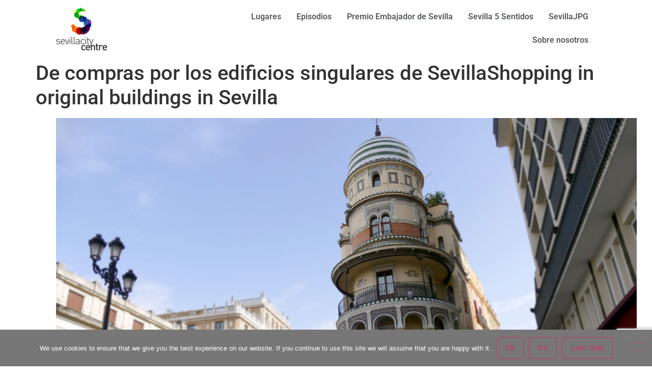

--- FILE ---
content_type: text/html; charset=UTF-8
request_url: https://www.sevillacitycentre.com/de-compras-por-los-edificios-singulares-de-sevilla/
body_size: 14383
content:
<!DOCTYPE html>
<html dir="ltr" lang="es">
<head>
	<meta charset="UTF-8" />
	<meta name="viewport" content="width=device-width, initial-scale=1" />
	<link rel="profile" href="https://gmpg.org/xfn/11" />
	<link rel="pingback" href="https://www.sevillacitycentre.com/xmlrpc.php" />
	<title>De compras por edificios singulares | Sevilla City Centre</title>

		<!-- All in One SEO 4.9.3 - aioseo.com -->
	<meta name="description" content="El edificio Ciudad de Londres, el de La Adriática, la arquitectura regionalista y construcciones monumentales de Sevilla siguen recibiendo clientes a diario." />
	<meta name="robots" content="max-image-preview:large" />
	<meta name="author" content="admin_hoteles"/>
	<meta name="keywords" content="hoteles centro sevilla,sevilla city centre,edificios singulares sevilla,horarios monumentos sevilla,edificio filella adriatica avenida constitucion sevilla,arquitectura regionalista sevilla" />
	<link rel="canonical" href="https://www.sevillacitycentre.com/de-compras-por-los-edificios-singulares-de-sevilla/" />
	<meta name="generator" content="All in One SEO (AIOSEO) 4.9.3" />
		<script type="application/ld+json" class="aioseo-schema">
			{"@context":"https:\/\/schema.org","@graph":[{"@type":"Article","@id":"https:\/\/www.sevillacitycentre.com\/de-compras-por-los-edificios-singulares-de-sevilla\/#article","name":"De compras por edificios singulares | Sevilla City Centre","headline":"De compras por los edificios singulares de SevillaShopping in original buildings in Sevilla","author":{"@id":"https:\/\/www.sevillacitycentre.com\/author\/admin_hoteles\/#author"},"publisher":{"@id":"https:\/\/www.sevillacitycentre.com\/#organization"},"image":{"@type":"ImageObject","url":"https:\/\/www.sevillacitycentre.com\/wp-content\/uploads\/2015\/04\/edificio-filella.jpg","@id":"https:\/\/www.sevillacitycentre.com\/de-compras-por-los-edificios-singulares-de-sevilla\/#articleImage","width":2000,"height":1333,"caption":"Edificio de La Adri\u00e1tica en la Avenida de la Constituci\u00f3n de Sevilla."},"datePublished":"2015-04-18T18:22:49+02:00","dateModified":"2015-04-18T19:22:09+02:00","inLanguage":"es-ES","mainEntityOfPage":{"@id":"https:\/\/www.sevillacitycentre.com\/de-compras-por-los-edificios-singulares-de-sevilla\/#webpage"},"isPartOf":{"@id":"https:\/\/www.sevillacitycentre.com\/de-compras-por-los-edificios-singulares-de-sevilla\/#webpage"},"articleSection":"Episodios"},{"@type":"BreadcrumbList","@id":"https:\/\/www.sevillacitycentre.com\/de-compras-por-los-edificios-singulares-de-sevilla\/#breadcrumblist","itemListElement":[{"@type":"ListItem","@id":"https:\/\/www.sevillacitycentre.com#listItem","position":1,"name":"Inicio","item":"https:\/\/www.sevillacitycentre.com","nextItem":{"@type":"ListItem","@id":"https:\/\/www.sevillacitycentre.com\/category\/episodios\/#listItem","name":"Episodios"}},{"@type":"ListItem","@id":"https:\/\/www.sevillacitycentre.com\/category\/episodios\/#listItem","position":2,"name":"Episodios","item":"https:\/\/www.sevillacitycentre.com\/category\/episodios\/","nextItem":{"@type":"ListItem","@id":"https:\/\/www.sevillacitycentre.com\/de-compras-por-los-edificios-singulares-de-sevilla\/#listItem","name":"De compras por los edificios singulares de SevillaShopping in original buildings in Sevilla"},"previousItem":{"@type":"ListItem","@id":"https:\/\/www.sevillacitycentre.com#listItem","name":"Inicio"}},{"@type":"ListItem","@id":"https:\/\/www.sevillacitycentre.com\/de-compras-por-los-edificios-singulares-de-sevilla\/#listItem","position":3,"name":"De compras por los edificios singulares de SevillaShopping in original buildings in Sevilla","previousItem":{"@type":"ListItem","@id":"https:\/\/www.sevillacitycentre.com\/category\/episodios\/#listItem","name":"Episodios"}}]},{"@type":"Organization","@id":"https:\/\/www.sevillacitycentre.com\/#organization","name":"Sevilla City Centre","description":"Lo que pasa en Sevilla, pasa en el centro","url":"https:\/\/www.sevillacitycentre.com\/","logo":{"@type":"ImageObject","url":"https:\/\/www.sevillacitycentre.com\/wp-content\/uploads\/2015\/02\/SevillaCityCentre-logo-v2.png","@id":"https:\/\/www.sevillacitycentre.com\/de-compras-por-los-edificios-singulares-de-sevilla\/#organizationLogo","width":100,"height":85,"caption":"sevilla city centre logo"},"image":{"@id":"https:\/\/www.sevillacitycentre.com\/de-compras-por-los-edificios-singulares-de-sevilla\/#organizationLogo"}},{"@type":"Person","@id":"https:\/\/www.sevillacitycentre.com\/author\/admin_hoteles\/#author","url":"https:\/\/www.sevillacitycentre.com\/author\/admin_hoteles\/","name":"admin_hoteles","image":{"@type":"ImageObject","@id":"https:\/\/www.sevillacitycentre.com\/de-compras-por-los-edificios-singulares-de-sevilla\/#authorImage","url":"https:\/\/secure.gravatar.com\/avatar\/d21144b3ebebd45c707df0adea769d0d9fff918e1ab3258fb340617126be5f62?s=96&d=mm&r=g","width":96,"height":96,"caption":"admin_hoteles"}},{"@type":"WebPage","@id":"https:\/\/www.sevillacitycentre.com\/de-compras-por-los-edificios-singulares-de-sevilla\/#webpage","url":"https:\/\/www.sevillacitycentre.com\/de-compras-por-los-edificios-singulares-de-sevilla\/","name":"De compras por edificios singulares | Sevilla City Centre","description":"El edificio Ciudad de Londres, el de La Adri\u00e1tica, la arquitectura regionalista y construcciones monumentales de Sevilla siguen recibiendo clientes a diario.","inLanguage":"es-ES","isPartOf":{"@id":"https:\/\/www.sevillacitycentre.com\/#website"},"breadcrumb":{"@id":"https:\/\/www.sevillacitycentre.com\/de-compras-por-los-edificios-singulares-de-sevilla\/#breadcrumblist"},"author":{"@id":"https:\/\/www.sevillacitycentre.com\/author\/admin_hoteles\/#author"},"creator":{"@id":"https:\/\/www.sevillacitycentre.com\/author\/admin_hoteles\/#author"},"datePublished":"2015-04-18T18:22:49+02:00","dateModified":"2015-04-18T19:22:09+02:00"},{"@type":"WebSite","@id":"https:\/\/www.sevillacitycentre.com\/#website","url":"https:\/\/www.sevillacitycentre.com\/","name":"Sevilla City Centre","description":"Lo que pasa en Sevilla, pasa en el centro","inLanguage":"es-ES","publisher":{"@id":"https:\/\/www.sevillacitycentre.com\/#organization"}}]}
		</script>
		<!-- All in One SEO -->

<link rel="alternate" type="application/rss+xml" title="Sevilla City Centre &raquo; Feed" href="https://www.sevillacitycentre.com/feed/" />
<link rel="alternate" type="application/rss+xml" title="Sevilla City Centre &raquo; Feed de los comentarios" href="https://www.sevillacitycentre.com/comments/feed/" />
<link rel="alternate" title="oEmbed (JSON)" type="application/json+oembed" href="https://www.sevillacitycentre.com/wp-json/oembed/1.0/embed?url=https%3A%2F%2Fwww.sevillacitycentre.com%2Fde-compras-por-los-edificios-singulares-de-sevilla%2F" />
<link rel="alternate" title="oEmbed (XML)" type="text/xml+oembed" href="https://www.sevillacitycentre.com/wp-json/oembed/1.0/embed?url=https%3A%2F%2Fwww.sevillacitycentre.com%2Fde-compras-por-los-edificios-singulares-de-sevilla%2F&#038;format=xml" />
<style id='wp-img-auto-sizes-contain-inline-css'>
img:is([sizes=auto i],[sizes^="auto," i]){contain-intrinsic-size:3000px 1500px}
/*# sourceURL=wp-img-auto-sizes-contain-inline-css */
</style>
<link rel='stylesheet' id='hfe-widgets-style-css' href='https://www.sevillacitycentre.com/wp-content/plugins/header-footer-elementor/inc/widgets-css/frontend.css?ver=2.8.0' media='all' />
<style id='wp-emoji-styles-inline-css'>

	img.wp-smiley, img.emoji {
		display: inline !important;
		border: none !important;
		box-shadow: none !important;
		height: 1em !important;
		width: 1em !important;
		margin: 0 0.07em !important;
		vertical-align: -0.1em !important;
		background: none !important;
		padding: 0 !important;
	}
/*# sourceURL=wp-emoji-styles-inline-css */
</style>
<link rel='stylesheet' id='wp-block-library-css' href='https://www.sevillacitycentre.com/wp-includes/css/dist/block-library/style.min.css?ver=6.9' media='all' />
<link rel='stylesheet' id='aioseo/css/src/vue/standalone/blocks/table-of-contents/global.scss-css' href='https://www.sevillacitycentre.com/wp-content/plugins/all-in-one-seo-pack/dist/Lite/assets/css/table-of-contents/global.e90f6d47.css?ver=4.9.3' media='all' />
<style id='global-styles-inline-css'>
:root{--wp--preset--aspect-ratio--square: 1;--wp--preset--aspect-ratio--4-3: 4/3;--wp--preset--aspect-ratio--3-4: 3/4;--wp--preset--aspect-ratio--3-2: 3/2;--wp--preset--aspect-ratio--2-3: 2/3;--wp--preset--aspect-ratio--16-9: 16/9;--wp--preset--aspect-ratio--9-16: 9/16;--wp--preset--color--black: #000000;--wp--preset--color--cyan-bluish-gray: #abb8c3;--wp--preset--color--white: #ffffff;--wp--preset--color--pale-pink: #f78da7;--wp--preset--color--vivid-red: #cf2e2e;--wp--preset--color--luminous-vivid-orange: #ff6900;--wp--preset--color--luminous-vivid-amber: #fcb900;--wp--preset--color--light-green-cyan: #7bdcb5;--wp--preset--color--vivid-green-cyan: #00d084;--wp--preset--color--pale-cyan-blue: #8ed1fc;--wp--preset--color--vivid-cyan-blue: #0693e3;--wp--preset--color--vivid-purple: #9b51e0;--wp--preset--gradient--vivid-cyan-blue-to-vivid-purple: linear-gradient(135deg,rgb(6,147,227) 0%,rgb(155,81,224) 100%);--wp--preset--gradient--light-green-cyan-to-vivid-green-cyan: linear-gradient(135deg,rgb(122,220,180) 0%,rgb(0,208,130) 100%);--wp--preset--gradient--luminous-vivid-amber-to-luminous-vivid-orange: linear-gradient(135deg,rgb(252,185,0) 0%,rgb(255,105,0) 100%);--wp--preset--gradient--luminous-vivid-orange-to-vivid-red: linear-gradient(135deg,rgb(255,105,0) 0%,rgb(207,46,46) 100%);--wp--preset--gradient--very-light-gray-to-cyan-bluish-gray: linear-gradient(135deg,rgb(238,238,238) 0%,rgb(169,184,195) 100%);--wp--preset--gradient--cool-to-warm-spectrum: linear-gradient(135deg,rgb(74,234,220) 0%,rgb(151,120,209) 20%,rgb(207,42,186) 40%,rgb(238,44,130) 60%,rgb(251,105,98) 80%,rgb(254,248,76) 100%);--wp--preset--gradient--blush-light-purple: linear-gradient(135deg,rgb(255,206,236) 0%,rgb(152,150,240) 100%);--wp--preset--gradient--blush-bordeaux: linear-gradient(135deg,rgb(254,205,165) 0%,rgb(254,45,45) 50%,rgb(107,0,62) 100%);--wp--preset--gradient--luminous-dusk: linear-gradient(135deg,rgb(255,203,112) 0%,rgb(199,81,192) 50%,rgb(65,88,208) 100%);--wp--preset--gradient--pale-ocean: linear-gradient(135deg,rgb(255,245,203) 0%,rgb(182,227,212) 50%,rgb(51,167,181) 100%);--wp--preset--gradient--electric-grass: linear-gradient(135deg,rgb(202,248,128) 0%,rgb(113,206,126) 100%);--wp--preset--gradient--midnight: linear-gradient(135deg,rgb(2,3,129) 0%,rgb(40,116,252) 100%);--wp--preset--font-size--small: 13px;--wp--preset--font-size--medium: 20px;--wp--preset--font-size--large: 36px;--wp--preset--font-size--x-large: 42px;--wp--preset--spacing--20: 0.44rem;--wp--preset--spacing--30: 0.67rem;--wp--preset--spacing--40: 1rem;--wp--preset--spacing--50: 1.5rem;--wp--preset--spacing--60: 2.25rem;--wp--preset--spacing--70: 3.38rem;--wp--preset--spacing--80: 5.06rem;--wp--preset--shadow--natural: 6px 6px 9px rgba(0, 0, 0, 0.2);--wp--preset--shadow--deep: 12px 12px 50px rgba(0, 0, 0, 0.4);--wp--preset--shadow--sharp: 6px 6px 0px rgba(0, 0, 0, 0.2);--wp--preset--shadow--outlined: 6px 6px 0px -3px rgb(255, 255, 255), 6px 6px rgb(0, 0, 0);--wp--preset--shadow--crisp: 6px 6px 0px rgb(0, 0, 0);}:root { --wp--style--global--content-size: 800px;--wp--style--global--wide-size: 1200px; }:where(body) { margin: 0; }.wp-site-blocks > .alignleft { float: left; margin-right: 2em; }.wp-site-blocks > .alignright { float: right; margin-left: 2em; }.wp-site-blocks > .aligncenter { justify-content: center; margin-left: auto; margin-right: auto; }:where(.wp-site-blocks) > * { margin-block-start: 24px; margin-block-end: 0; }:where(.wp-site-blocks) > :first-child { margin-block-start: 0; }:where(.wp-site-blocks) > :last-child { margin-block-end: 0; }:root { --wp--style--block-gap: 24px; }:root :where(.is-layout-flow) > :first-child{margin-block-start: 0;}:root :where(.is-layout-flow) > :last-child{margin-block-end: 0;}:root :where(.is-layout-flow) > *{margin-block-start: 24px;margin-block-end: 0;}:root :where(.is-layout-constrained) > :first-child{margin-block-start: 0;}:root :where(.is-layout-constrained) > :last-child{margin-block-end: 0;}:root :where(.is-layout-constrained) > *{margin-block-start: 24px;margin-block-end: 0;}:root :where(.is-layout-flex){gap: 24px;}:root :where(.is-layout-grid){gap: 24px;}.is-layout-flow > .alignleft{float: left;margin-inline-start: 0;margin-inline-end: 2em;}.is-layout-flow > .alignright{float: right;margin-inline-start: 2em;margin-inline-end: 0;}.is-layout-flow > .aligncenter{margin-left: auto !important;margin-right: auto !important;}.is-layout-constrained > .alignleft{float: left;margin-inline-start: 0;margin-inline-end: 2em;}.is-layout-constrained > .alignright{float: right;margin-inline-start: 2em;margin-inline-end: 0;}.is-layout-constrained > .aligncenter{margin-left: auto !important;margin-right: auto !important;}.is-layout-constrained > :where(:not(.alignleft):not(.alignright):not(.alignfull)){max-width: var(--wp--style--global--content-size);margin-left: auto !important;margin-right: auto !important;}.is-layout-constrained > .alignwide{max-width: var(--wp--style--global--wide-size);}body .is-layout-flex{display: flex;}.is-layout-flex{flex-wrap: wrap;align-items: center;}.is-layout-flex > :is(*, div){margin: 0;}body .is-layout-grid{display: grid;}.is-layout-grid > :is(*, div){margin: 0;}body{padding-top: 0px;padding-right: 0px;padding-bottom: 0px;padding-left: 0px;}a:where(:not(.wp-element-button)){text-decoration: underline;}:root :where(.wp-element-button, .wp-block-button__link){background-color: #32373c;border-width: 0;color: #fff;font-family: inherit;font-size: inherit;font-style: inherit;font-weight: inherit;letter-spacing: inherit;line-height: inherit;padding-top: calc(0.667em + 2px);padding-right: calc(1.333em + 2px);padding-bottom: calc(0.667em + 2px);padding-left: calc(1.333em + 2px);text-decoration: none;text-transform: inherit;}.has-black-color{color: var(--wp--preset--color--black) !important;}.has-cyan-bluish-gray-color{color: var(--wp--preset--color--cyan-bluish-gray) !important;}.has-white-color{color: var(--wp--preset--color--white) !important;}.has-pale-pink-color{color: var(--wp--preset--color--pale-pink) !important;}.has-vivid-red-color{color: var(--wp--preset--color--vivid-red) !important;}.has-luminous-vivid-orange-color{color: var(--wp--preset--color--luminous-vivid-orange) !important;}.has-luminous-vivid-amber-color{color: var(--wp--preset--color--luminous-vivid-amber) !important;}.has-light-green-cyan-color{color: var(--wp--preset--color--light-green-cyan) !important;}.has-vivid-green-cyan-color{color: var(--wp--preset--color--vivid-green-cyan) !important;}.has-pale-cyan-blue-color{color: var(--wp--preset--color--pale-cyan-blue) !important;}.has-vivid-cyan-blue-color{color: var(--wp--preset--color--vivid-cyan-blue) !important;}.has-vivid-purple-color{color: var(--wp--preset--color--vivid-purple) !important;}.has-black-background-color{background-color: var(--wp--preset--color--black) !important;}.has-cyan-bluish-gray-background-color{background-color: var(--wp--preset--color--cyan-bluish-gray) !important;}.has-white-background-color{background-color: var(--wp--preset--color--white) !important;}.has-pale-pink-background-color{background-color: var(--wp--preset--color--pale-pink) !important;}.has-vivid-red-background-color{background-color: var(--wp--preset--color--vivid-red) !important;}.has-luminous-vivid-orange-background-color{background-color: var(--wp--preset--color--luminous-vivid-orange) !important;}.has-luminous-vivid-amber-background-color{background-color: var(--wp--preset--color--luminous-vivid-amber) !important;}.has-light-green-cyan-background-color{background-color: var(--wp--preset--color--light-green-cyan) !important;}.has-vivid-green-cyan-background-color{background-color: var(--wp--preset--color--vivid-green-cyan) !important;}.has-pale-cyan-blue-background-color{background-color: var(--wp--preset--color--pale-cyan-blue) !important;}.has-vivid-cyan-blue-background-color{background-color: var(--wp--preset--color--vivid-cyan-blue) !important;}.has-vivid-purple-background-color{background-color: var(--wp--preset--color--vivid-purple) !important;}.has-black-border-color{border-color: var(--wp--preset--color--black) !important;}.has-cyan-bluish-gray-border-color{border-color: var(--wp--preset--color--cyan-bluish-gray) !important;}.has-white-border-color{border-color: var(--wp--preset--color--white) !important;}.has-pale-pink-border-color{border-color: var(--wp--preset--color--pale-pink) !important;}.has-vivid-red-border-color{border-color: var(--wp--preset--color--vivid-red) !important;}.has-luminous-vivid-orange-border-color{border-color: var(--wp--preset--color--luminous-vivid-orange) !important;}.has-luminous-vivid-amber-border-color{border-color: var(--wp--preset--color--luminous-vivid-amber) !important;}.has-light-green-cyan-border-color{border-color: var(--wp--preset--color--light-green-cyan) !important;}.has-vivid-green-cyan-border-color{border-color: var(--wp--preset--color--vivid-green-cyan) !important;}.has-pale-cyan-blue-border-color{border-color: var(--wp--preset--color--pale-cyan-blue) !important;}.has-vivid-cyan-blue-border-color{border-color: var(--wp--preset--color--vivid-cyan-blue) !important;}.has-vivid-purple-border-color{border-color: var(--wp--preset--color--vivid-purple) !important;}.has-vivid-cyan-blue-to-vivid-purple-gradient-background{background: var(--wp--preset--gradient--vivid-cyan-blue-to-vivid-purple) !important;}.has-light-green-cyan-to-vivid-green-cyan-gradient-background{background: var(--wp--preset--gradient--light-green-cyan-to-vivid-green-cyan) !important;}.has-luminous-vivid-amber-to-luminous-vivid-orange-gradient-background{background: var(--wp--preset--gradient--luminous-vivid-amber-to-luminous-vivid-orange) !important;}.has-luminous-vivid-orange-to-vivid-red-gradient-background{background: var(--wp--preset--gradient--luminous-vivid-orange-to-vivid-red) !important;}.has-very-light-gray-to-cyan-bluish-gray-gradient-background{background: var(--wp--preset--gradient--very-light-gray-to-cyan-bluish-gray) !important;}.has-cool-to-warm-spectrum-gradient-background{background: var(--wp--preset--gradient--cool-to-warm-spectrum) !important;}.has-blush-light-purple-gradient-background{background: var(--wp--preset--gradient--blush-light-purple) !important;}.has-blush-bordeaux-gradient-background{background: var(--wp--preset--gradient--blush-bordeaux) !important;}.has-luminous-dusk-gradient-background{background: var(--wp--preset--gradient--luminous-dusk) !important;}.has-pale-ocean-gradient-background{background: var(--wp--preset--gradient--pale-ocean) !important;}.has-electric-grass-gradient-background{background: var(--wp--preset--gradient--electric-grass) !important;}.has-midnight-gradient-background{background: var(--wp--preset--gradient--midnight) !important;}.has-small-font-size{font-size: var(--wp--preset--font-size--small) !important;}.has-medium-font-size{font-size: var(--wp--preset--font-size--medium) !important;}.has-large-font-size{font-size: var(--wp--preset--font-size--large) !important;}.has-x-large-font-size{font-size: var(--wp--preset--font-size--x-large) !important;}
:root :where(.wp-block-pullquote){font-size: 1.5em;line-height: 1.6;}
/*# sourceURL=global-styles-inline-css */
</style>
<link rel='stylesheet' id='contact-form-7-css' href='https://www.sevillacitycentre.com/wp-content/plugins/contact-form-7/includes/css/styles.css?ver=6.1.4' media='all' />
<link rel='stylesheet' id='cookie-notice-front-css' href='https://www.sevillacitycentre.com/wp-content/plugins/cookie-notice/css/front.min.css?ver=2.5.11' media='all' />
<link rel='stylesheet' id='rt-fontawsome-css' href='https://www.sevillacitycentre.com/wp-content/plugins/the-post-grid/assets/vendor/font-awesome/css/font-awesome.min.css?ver=7.8.8' media='all' />
<link rel='stylesheet' id='rt-flaticon-css' href='https://www.sevillacitycentre.com/wp-content/plugins/the-post-grid/assets/vendor/flaticon/flaticon_the_post_grid.css?ver=7.8.8' media='all' />
<link rel='stylesheet' id='rt-tpg-shortcode-css' href='https://www.sevillacitycentre.com/wp-content/plugins/the-post-grid/assets/css/tpg-shortcode.min.css?ver=7.8.8' media='all' />
<link rel='stylesheet' id='hfe-style-css' href='https://www.sevillacitycentre.com/wp-content/plugins/header-footer-elementor/assets/css/header-footer-elementor.css?ver=2.8.0' media='all' />
<link rel='stylesheet' id='elementor-icons-css' href='https://www.sevillacitycentre.com/wp-content/plugins/elementor/assets/lib/eicons/css/elementor-icons.min.css?ver=5.45.0' media='all' />
<link rel='stylesheet' id='elementor-frontend-css' href='https://www.sevillacitycentre.com/wp-content/plugins/elementor/assets/css/frontend.min.css?ver=3.34.1' media='all' />
<link rel='stylesheet' id='elementor-post-8867-css' href='https://www.sevillacitycentre.com/wp-content/uploads/elementor/css/post-8867.css?ver=1768432598' media='all' />
<link rel='stylesheet' id='elementor-post-8903-css' href='https://www.sevillacitycentre.com/wp-content/uploads/elementor/css/post-8903.css?ver=1768432599' media='all' />
<link rel='stylesheet' id='elementor-post-9089-css' href='https://www.sevillacitycentre.com/wp-content/uploads/elementor/css/post-9089.css?ver=1768432599' media='all' />
<link rel='stylesheet' id='hello-elementor-css' href='https://www.sevillacitycentre.com/wp-content/themes/hello-elementor/assets/css/reset.css?ver=3.4.5' media='all' />
<link rel='stylesheet' id='hello-elementor-theme-style-css' href='https://www.sevillacitycentre.com/wp-content/themes/hello-elementor/assets/css/theme.css?ver=3.4.5' media='all' />
<link rel='stylesheet' id='hello-elementor-header-footer-css' href='https://www.sevillacitycentre.com/wp-content/themes/hello-elementor/assets/css/header-footer.css?ver=3.4.5' media='all' />
<link rel='stylesheet' id='hfe-elementor-icons-css' href='https://www.sevillacitycentre.com/wp-content/plugins/elementor/assets/lib/eicons/css/elementor-icons.min.css?ver=5.34.0' media='all' />
<link rel='stylesheet' id='hfe-icons-list-css' href='https://www.sevillacitycentre.com/wp-content/plugins/elementor/assets/css/widget-icon-list.min.css?ver=3.24.3' media='all' />
<link rel='stylesheet' id='hfe-social-icons-css' href='https://www.sevillacitycentre.com/wp-content/plugins/elementor/assets/css/widget-social-icons.min.css?ver=3.24.0' media='all' />
<link rel='stylesheet' id='hfe-social-share-icons-brands-css' href='https://www.sevillacitycentre.com/wp-content/plugins/elementor/assets/lib/font-awesome/css/brands.css?ver=5.15.3' media='all' />
<link rel='stylesheet' id='hfe-social-share-icons-fontawesome-css' href='https://www.sevillacitycentre.com/wp-content/plugins/elementor/assets/lib/font-awesome/css/fontawesome.css?ver=5.15.3' media='all' />
<link rel='stylesheet' id='hfe-nav-menu-icons-css' href='https://www.sevillacitycentre.com/wp-content/plugins/elementor/assets/lib/font-awesome/css/solid.css?ver=5.15.3' media='all' />
<link rel='stylesheet' id='elementor-gf-local-roboto-css' href='https://www.sevillacitycentre.com/wp-content/uploads/elementor/google-fonts/css/roboto.css?ver=1753896776' media='all' />
<link rel='stylesheet' id='elementor-gf-local-robotoslab-css' href='https://www.sevillacitycentre.com/wp-content/uploads/elementor/google-fonts/css/robotoslab.css?ver=1753896778' media='all' />
<link rel='stylesheet' id='elementor-icons-shared-0-css' href='https://www.sevillacitycentre.com/wp-content/plugins/elementor/assets/lib/font-awesome/css/fontawesome.min.css?ver=5.15.3' media='all' />
<link rel='stylesheet' id='elementor-icons-fa-solid-css' href='https://www.sevillacitycentre.com/wp-content/plugins/elementor/assets/lib/font-awesome/css/solid.min.css?ver=5.15.3' media='all' />
<link rel='stylesheet' id='elementor-icons-fa-regular-css' href='https://www.sevillacitycentre.com/wp-content/plugins/elementor/assets/lib/font-awesome/css/regular.min.css?ver=5.15.3' media='all' />
<link rel='stylesheet' id='elementor-icons-fa-brands-css' href='https://www.sevillacitycentre.com/wp-content/plugins/elementor/assets/lib/font-awesome/css/brands.min.css?ver=5.15.3' media='all' />
<!--n2css--><!--n2js--><script id="cookie-notice-front-js-before">
var cnArgs = {"ajaxUrl":"https:\/\/www.sevillacitycentre.com\/wp-admin\/admin-ajax.php","nonce":"2252e8c693","hideEffect":"fade","position":"bottom","onScroll":false,"onScrollOffset":100,"onClick":false,"cookieName":"cookie_notice_accepted","cookieTime":2592000,"cookieTimeRejected":2592000,"globalCookie":false,"redirection":false,"cache":true,"revokeCookies":false,"revokeCookiesOpt":"automatic"};

//# sourceURL=cookie-notice-front-js-before
</script>
<script src="https://www.sevillacitycentre.com/wp-content/plugins/cookie-notice/js/front.min.js?ver=2.5.11" id="cookie-notice-front-js"></script>
<script src="https://www.sevillacitycentre.com/wp-includes/js/jquery/jquery.min.js?ver=3.7.1" id="jquery-core-js"></script>
<script src="https://www.sevillacitycentre.com/wp-includes/js/jquery/jquery-migrate.min.js?ver=3.4.1" id="jquery-migrate-js"></script>
<script id="jquery-js-after">
!function($){"use strict";$(document).ready(function(){$(this).scrollTop()>100&&$(".hfe-scroll-to-top-wrap").removeClass("hfe-scroll-to-top-hide"),$(window).scroll(function(){$(this).scrollTop()<100?$(".hfe-scroll-to-top-wrap").fadeOut(300):$(".hfe-scroll-to-top-wrap").fadeIn(300)}),$(".hfe-scroll-to-top-wrap").on("click",function(){$("html, body").animate({scrollTop:0},300);return!1})})}(jQuery);
!function($){'use strict';$(document).ready(function(){var bar=$('.hfe-reading-progress-bar');if(!bar.length)return;$(window).on('scroll',function(){var s=$(window).scrollTop(),d=$(document).height()-$(window).height(),p=d? s/d*100:0;bar.css('width',p+'%')});});}(jQuery);
//# sourceURL=jquery-js-after
</script>
<link rel="https://api.w.org/" href="https://www.sevillacitycentre.com/wp-json/" /><link rel="alternate" title="JSON" type="application/json" href="https://www.sevillacitycentre.com/wp-json/wp/v2/posts/3160" /><link rel="EditURI" type="application/rsd+xml" title="RSD" href="https://www.sevillacitycentre.com/xmlrpc.php?rsd" />
<meta name="generator" content="WordPress 6.9" />
<link rel='shortlink' href='https://www.sevillacitycentre.com/?p=3160' />
        <style>
            :root {
                --tpg-primary-color: #777777;
                --tpg-secondary-color: #fc6e0c;
                --tpg-primary-light: #c4d0ff
            }

                        body .rt-tpg-container .rt-loading,
            body #bottom-script-loader .rt-ball-clip-rotate {
                color: #fbfbfb !important;
            }

                    </style>
		<meta name="generator" content="Elementor 3.34.1; features: additional_custom_breakpoints; settings: css_print_method-external, google_font-enabled, font_display-swap">
			<style>
				.e-con.e-parent:nth-of-type(n+4):not(.e-lazyloaded):not(.e-no-lazyload),
				.e-con.e-parent:nth-of-type(n+4):not(.e-lazyloaded):not(.e-no-lazyload) * {
					background-image: none !important;
				}
				@media screen and (max-height: 1024px) {
					.e-con.e-parent:nth-of-type(n+3):not(.e-lazyloaded):not(.e-no-lazyload),
					.e-con.e-parent:nth-of-type(n+3):not(.e-lazyloaded):not(.e-no-lazyload) * {
						background-image: none !important;
					}
				}
				@media screen and (max-height: 640px) {
					.e-con.e-parent:nth-of-type(n+2):not(.e-lazyloaded):not(.e-no-lazyload),
					.e-con.e-parent:nth-of-type(n+2):not(.e-lazyloaded):not(.e-no-lazyload) * {
						background-image: none !important;
					}
				}
			</style>
			<link rel="icon" href="https://www.sevillacitycentre.com/wp-content/uploads/2015/02/cropped-logo-32x32.png" sizes="32x32" />
<link rel="icon" href="https://www.sevillacitycentre.com/wp-content/uploads/2015/02/cropped-logo-192x192.png" sizes="192x192" />
<link rel="apple-touch-icon" href="https://www.sevillacitycentre.com/wp-content/uploads/2015/02/cropped-logo-180x180.png" />
<meta name="msapplication-TileImage" content="https://www.sevillacitycentre.com/wp-content/uploads/2015/02/cropped-logo-270x270.png" />
</head>

<body class="wp-singular post-template-default single single-post postid-3160 single-format-standard wp-custom-logo wp-embed-responsive wp-theme-hello-elementor cookies-not-set rttpg rttpg-7.8.8 radius-frontend rttpg-body-wrap rttpg-flaticon ehf-header ehf-footer ehf-template-hello-elementor ehf-stylesheet-hello-elementor hello-elementor-default elementor-default elementor-kit-8867">
<div id="page" class="hfeed site">

		<header id="masthead" itemscope="itemscope" itemtype="https://schema.org/WPHeader">
			<p class="main-title bhf-hidden" itemprop="headline"><a href="https://www.sevillacitycentre.com" title="Sevilla City Centre" rel="home">Sevilla City Centre</a></p>
					<div data-elementor-type="wp-post" data-elementor-id="8903" class="elementor elementor-8903">
						<section class="elementor-section elementor-top-section elementor-element elementor-element-59840f9 elementor-section-full_width elementor-section-content-middle elementor-section-height-default elementor-section-height-default" data-id="59840f9" data-element_type="section">
						<div class="elementor-container elementor-column-gap-default">
					<div class="elementor-column elementor-col-33 elementor-top-column elementor-element elementor-element-1059663" data-id="1059663" data-element_type="column">
			<div class="elementor-widget-wrap elementor-element-populated">
						<div class="elementor-element elementor-element-4968177 elementor-widget__width-inherit elementor-widget elementor-widget-image" data-id="4968177" data-element_type="widget" data-widget_type="image.default">
				<div class="elementor-widget-container">
																<a href="https://sevillacitycentre.com/">
							<img width="100" height="85" src="https://www.sevillacitycentre.com/wp-content/uploads/2015/02/SevillaCityCentre-logo-v2.png" class="attachment-large size-large wp-image-2812" alt="sevilla city centre logo" />								</a>
															</div>
				</div>
					</div>
		</div>
				<div class="elementor-column elementor-col-66 elementor-top-column elementor-element elementor-element-be0dbe2" data-id="be0dbe2" data-element_type="column">
			<div class="elementor-widget-wrap elementor-element-populated">
						<div class="elementor-element elementor-element-11eb401 hfe-nav-menu__align-right hfe-submenu-icon-arrow hfe-submenu-animation-none hfe-link-redirect-child hfe-nav-menu__breakpoint-tablet elementor-widget elementor-widget-navigation-menu" data-id="11eb401" data-element_type="widget" data-settings="{&quot;padding_horizontal_menu_item&quot;:{&quot;unit&quot;:&quot;px&quot;,&quot;size&quot;:15,&quot;sizes&quot;:[]},&quot;padding_horizontal_menu_item_tablet&quot;:{&quot;unit&quot;:&quot;px&quot;,&quot;size&quot;:&quot;&quot;,&quot;sizes&quot;:[]},&quot;padding_horizontal_menu_item_mobile&quot;:{&quot;unit&quot;:&quot;px&quot;,&quot;size&quot;:&quot;&quot;,&quot;sizes&quot;:[]},&quot;padding_vertical_menu_item&quot;:{&quot;unit&quot;:&quot;px&quot;,&quot;size&quot;:15,&quot;sizes&quot;:[]},&quot;padding_vertical_menu_item_tablet&quot;:{&quot;unit&quot;:&quot;px&quot;,&quot;size&quot;:&quot;&quot;,&quot;sizes&quot;:[]},&quot;padding_vertical_menu_item_mobile&quot;:{&quot;unit&quot;:&quot;px&quot;,&quot;size&quot;:&quot;&quot;,&quot;sizes&quot;:[]},&quot;menu_space_between&quot;:{&quot;unit&quot;:&quot;px&quot;,&quot;size&quot;:&quot;&quot;,&quot;sizes&quot;:[]},&quot;menu_space_between_tablet&quot;:{&quot;unit&quot;:&quot;px&quot;,&quot;size&quot;:&quot;&quot;,&quot;sizes&quot;:[]},&quot;menu_space_between_mobile&quot;:{&quot;unit&quot;:&quot;px&quot;,&quot;size&quot;:&quot;&quot;,&quot;sizes&quot;:[]},&quot;menu_row_space&quot;:{&quot;unit&quot;:&quot;px&quot;,&quot;size&quot;:&quot;&quot;,&quot;sizes&quot;:[]},&quot;menu_row_space_tablet&quot;:{&quot;unit&quot;:&quot;px&quot;,&quot;size&quot;:&quot;&quot;,&quot;sizes&quot;:[]},&quot;menu_row_space_mobile&quot;:{&quot;unit&quot;:&quot;px&quot;,&quot;size&quot;:&quot;&quot;,&quot;sizes&quot;:[]},&quot;dropdown_border_radius&quot;:{&quot;unit&quot;:&quot;px&quot;,&quot;top&quot;:&quot;&quot;,&quot;right&quot;:&quot;&quot;,&quot;bottom&quot;:&quot;&quot;,&quot;left&quot;:&quot;&quot;,&quot;isLinked&quot;:true},&quot;dropdown_border_radius_tablet&quot;:{&quot;unit&quot;:&quot;px&quot;,&quot;top&quot;:&quot;&quot;,&quot;right&quot;:&quot;&quot;,&quot;bottom&quot;:&quot;&quot;,&quot;left&quot;:&quot;&quot;,&quot;isLinked&quot;:true},&quot;dropdown_border_radius_mobile&quot;:{&quot;unit&quot;:&quot;px&quot;,&quot;top&quot;:&quot;&quot;,&quot;right&quot;:&quot;&quot;,&quot;bottom&quot;:&quot;&quot;,&quot;left&quot;:&quot;&quot;,&quot;isLinked&quot;:true},&quot;width_dropdown_item&quot;:{&quot;unit&quot;:&quot;px&quot;,&quot;size&quot;:&quot;220&quot;,&quot;sizes&quot;:[]},&quot;width_dropdown_item_tablet&quot;:{&quot;unit&quot;:&quot;px&quot;,&quot;size&quot;:&quot;&quot;,&quot;sizes&quot;:[]},&quot;width_dropdown_item_mobile&quot;:{&quot;unit&quot;:&quot;px&quot;,&quot;size&quot;:&quot;&quot;,&quot;sizes&quot;:[]},&quot;padding_horizontal_dropdown_item&quot;:{&quot;unit&quot;:&quot;px&quot;,&quot;size&quot;:&quot;&quot;,&quot;sizes&quot;:[]},&quot;padding_horizontal_dropdown_item_tablet&quot;:{&quot;unit&quot;:&quot;px&quot;,&quot;size&quot;:&quot;&quot;,&quot;sizes&quot;:[]},&quot;padding_horizontal_dropdown_item_mobile&quot;:{&quot;unit&quot;:&quot;px&quot;,&quot;size&quot;:&quot;&quot;,&quot;sizes&quot;:[]},&quot;padding_vertical_dropdown_item&quot;:{&quot;unit&quot;:&quot;px&quot;,&quot;size&quot;:15,&quot;sizes&quot;:[]},&quot;padding_vertical_dropdown_item_tablet&quot;:{&quot;unit&quot;:&quot;px&quot;,&quot;size&quot;:&quot;&quot;,&quot;sizes&quot;:[]},&quot;padding_vertical_dropdown_item_mobile&quot;:{&quot;unit&quot;:&quot;px&quot;,&quot;size&quot;:&quot;&quot;,&quot;sizes&quot;:[]},&quot;distance_from_menu&quot;:{&quot;unit&quot;:&quot;px&quot;,&quot;size&quot;:&quot;&quot;,&quot;sizes&quot;:[]},&quot;distance_from_menu_tablet&quot;:{&quot;unit&quot;:&quot;px&quot;,&quot;size&quot;:&quot;&quot;,&quot;sizes&quot;:[]},&quot;distance_from_menu_mobile&quot;:{&quot;unit&quot;:&quot;px&quot;,&quot;size&quot;:&quot;&quot;,&quot;sizes&quot;:[]},&quot;toggle_size&quot;:{&quot;unit&quot;:&quot;px&quot;,&quot;size&quot;:&quot;&quot;,&quot;sizes&quot;:[]},&quot;toggle_size_tablet&quot;:{&quot;unit&quot;:&quot;px&quot;,&quot;size&quot;:&quot;&quot;,&quot;sizes&quot;:[]},&quot;toggle_size_mobile&quot;:{&quot;unit&quot;:&quot;px&quot;,&quot;size&quot;:&quot;&quot;,&quot;sizes&quot;:[]},&quot;toggle_border_width&quot;:{&quot;unit&quot;:&quot;px&quot;,&quot;size&quot;:&quot;&quot;,&quot;sizes&quot;:[]},&quot;toggle_border_width_tablet&quot;:{&quot;unit&quot;:&quot;px&quot;,&quot;size&quot;:&quot;&quot;,&quot;sizes&quot;:[]},&quot;toggle_border_width_mobile&quot;:{&quot;unit&quot;:&quot;px&quot;,&quot;size&quot;:&quot;&quot;,&quot;sizes&quot;:[]},&quot;toggle_border_radius&quot;:{&quot;unit&quot;:&quot;px&quot;,&quot;size&quot;:&quot;&quot;,&quot;sizes&quot;:[]},&quot;toggle_border_radius_tablet&quot;:{&quot;unit&quot;:&quot;px&quot;,&quot;size&quot;:&quot;&quot;,&quot;sizes&quot;:[]},&quot;toggle_border_radius_mobile&quot;:{&quot;unit&quot;:&quot;px&quot;,&quot;size&quot;:&quot;&quot;,&quot;sizes&quot;:[]}}" data-widget_type="navigation-menu.default">
				<div class="elementor-widget-container">
								<div class="hfe-nav-menu hfe-layout-horizontal hfe-nav-menu-layout horizontal hfe-pointer__none" data-layout="horizontal">
				<div role="button" class="hfe-nav-menu__toggle elementor-clickable" tabindex="0" aria-label="Alternar menú">
					<span class="screen-reader-text">Menú</span>
					<div class="hfe-nav-menu-icon">
						<i aria-hidden="true"  class="fas fa-align-justify"></i>					</div>
				</div>
				<nav class="hfe-nav-menu__layout-horizontal hfe-nav-menu__submenu-arrow" data-toggle-icon="&lt;i aria-hidden=&quot;true&quot; tabindex=&quot;0&quot; class=&quot;fas fa-align-justify&quot;&gt;&lt;/i&gt;" data-close-icon="&lt;i aria-hidden=&quot;true&quot; tabindex=&quot;0&quot; class=&quot;far fa-window-close&quot;&gt;&lt;/i&gt;" data-full-width="yes">
					<ul id="menu-1-11eb401" class="hfe-nav-menu"><li id="menu-item-9354" class="menu-item menu-item-type-post_type menu-item-object-page parent hfe-creative-menu"><a href="https://www.sevillacitycentre.com/lugares/" class = "hfe-menu-item">Lugares</a></li>
<li id="menu-item-9355" class="menu-item menu-item-type-post_type menu-item-object-page parent hfe-creative-menu"><a href="https://www.sevillacitycentre.com/episodios/" class = "hfe-menu-item">Episodios</a></li>
<li id="menu-item-9676" class="menu-item menu-item-type-post_type menu-item-object-page parent hfe-creative-menu"><a href="https://www.sevillacitycentre.com/premio-embajador-sevilla/" class = "hfe-menu-item">Premio Embajador de Sevilla</a></li>
<li id="menu-item-9496" class="menu-item menu-item-type-post_type menu-item-object-page parent hfe-creative-menu"><a href="https://www.sevillacitycentre.com/sevilla-5-sentidos/" class = "hfe-menu-item">Sevilla 5 Sentidos</a></li>
<li id="menu-item-8984" class="menu-item menu-item-type-post_type menu-item-object-page parent hfe-creative-menu"><a href="https://www.sevillacitycentre.com/sevillajpg/" class = "hfe-menu-item">SevillaJPG</a></li>
<li id="menu-item-8906" class="menu-item menu-item-type-post_type menu-item-object-page parent hfe-creative-menu"><a href="https://www.sevillacitycentre.com/sobre-nosotros/" class = "hfe-menu-item">Sobre nosotros</a></li>
</ul> 
				</nav>
			</div>
							</div>
				</div>
					</div>
		</div>
					</div>
		</section>
				</div>
				</header>

	
<main id="content" class="site-main post-3160 post type-post status-publish format-standard hentry category-episodios">

			<div class="page-header">
			<h1 class="entry-title"><!--:es-->De compras por los edificios singulares de Sevilla<!--:--><!--:en-->Shopping in original buildings in Sevilla<!--:--></h1>		</div>
	
	<div class="page-content">
		<p><!--:es--><figure id="attachment_3161" aria-describedby="caption-attachment-3161" style="width: 2000px" class="wp-caption alignnone"><a href="https://www.sevillacitycentre.com/wp-content/uploads/2015/04/edificio-filella.jpg"><img fetchpriority="high" decoding="async" class="size-full wp-image-3161" src="https://www.sevillacitycentre.com/wp-content/uploads/2015/04/edificio-filella.jpg" alt="Edificio La Adriatica Sevilla" width="2000" height="1333" srcset="https://www.sevillacitycentre.com/wp-content/uploads/2015/04/edificio-filella.jpg 2000w, https://www.sevillacitycentre.com/wp-content/uploads/2015/04/edificio-filella-300x200.jpg 300w, https://www.sevillacitycentre.com/wp-content/uploads/2015/04/edificio-filella-1024x682.jpg 1024w" sizes="(max-width: 2000px) 100vw, 2000px" /></a><figcaption id="caption-attachment-3161" class="wp-caption-text">Edificio de La Adriática en la Avenida de la Constitución de Sevilla.</figcaption></figure></p>
<p>En un paseo por las calles más comerciales de Sevilla se sorprenderá con establecimientos sutilmente integrados en edificios históricos de la ciudad. El estilo regionalista domina las calles más céntricas y en ellos se asientan algunos de los comercios más veteranos, conviviendo con azulejos artísticos, ladrillos tallados, balaustradas, balconeras metálicas y delicados adornos que llevan la firma de insignes pintores, escultores y ceramistas de Sevilla, así como diseños de los grandes arquitectos del primer tercio del siglo XX: Aníbal González, Juan Talavera, José Espiau y tantos otros.</p>
<p><!--:--><!--:en--></p>
<figure id="attachment_3161" aria-describedby="caption-attachment-3161" style="width: 2000px" class="wp-caption alignnone"><a href="https://www.sevillacitycentre.com/wp-content/uploads/2015/04/edificio-filella.jpg"><img fetchpriority="high" decoding="async" class="size-full wp-image-3161" src="https://www.sevillacitycentre.com/wp-content/uploads/2015/04/edificio-filella.jpg" alt="Edificio La Adriatica Sevilla" width="2000" height="1333" srcset="https://www.sevillacitycentre.com/wp-content/uploads/2015/04/edificio-filella.jpg 2000w, https://www.sevillacitycentre.com/wp-content/uploads/2015/04/edificio-filella-300x200.jpg 300w, https://www.sevillacitycentre.com/wp-content/uploads/2015/04/edificio-filella-1024x682.jpg 1024w" sizes="(max-width: 2000px) 100vw, 2000px" /></a><figcaption id="caption-attachment-3161" class="wp-caption-text">Edificio de La Adriática en la Avenida de la Constitución de Sevilla.</figcaption></figure>
<p>If you stroll around the main shopping zones of <strong>Sevilla</strong> you will notice the surprising number of shops that occupy historic buildings in the city centre, with a predominance of the regionalist style. These buildings occupied by some of the more long-standing businesses combine artistic ceramic and brickwork, cavings, balaustrades, iron balconies and delicate decorative work by famous painters, sculptors and ceramic workers of Seville, along with designs by the leading architects of the early 20th century: Anibal Gonzalez, Juan Talavera and Jose Espiau, to name a few.</p>
<p><!--:--><span id="more-3160"></span><!--:es-->El regionalismo impera en edificios tan singulares como el Ciudad de Londres (C/ Cuna) o su gemelo de la Avenida de la Constitución (en la imagen), pero también en las tiendas de sombreros Maquedano o en la joyería Abrines.</p>
<p>Historia pura de la ciudad que sigue muy presente. Aunque para piedras con historia la de algunos de sus hoteles. El <a title="Hotel Inglaterra en Sevilla City Centre" href="https://www.sevillacitycentre.com/portfolio/hotel-inglaterra/" target="_blank"><strong>Hotel Inglaterra</strong></a>, por ejemplo, es el veterano de la hotelería de la ciudad. En mayor o menor medida, todos los que se ubican en el centro histórico de la ciudad aprovechan construcciones, estructuras o solares de otras épocas.</p>
<p>El <a title="Hotel Doña María en Sevilla City Centre" href="https://www.sevillacitycentre.com/portfolio/hotel-dona-maria/" target="_blank"><strong>Hotel Doña María</strong></a> fue construido en una antigua casa palacio atribuida a Samuel Levy (hombre de confianza del Rey Pedro I &#8216;El Cruel&#8217; o &#8216;El Justiciero&#8217;, según las crónicas). Se cuenta que en su momento existieron pasadizos subterráneos desde este hotel hasta el Real Alcázar y, desde allí, al río Guadalquivir.</p>
<p>El <a title="Hotel Bécquer en Sevilla City Centre" href="https://www.sevillacitycentre.com/portfolio/hotel-becquer/" target="_blank"><strong>Hotel Bécquer</strong></a> ocupa la casa-palacio de los Marqueses de las Torres de la Pressa, de la que se conservan y aprovechan diferentes testimonios. Entre ellos, las Rejas Renacimiento incluidas en el mostrador de la recepción.</p>
<p>Y claro, está el <a title="Las Casas de la Judería en Sevilla City Centre" href="https://www.sevillacitycentre.com/portfolio/las-casas-de-la-juderia/" target="_blank"><strong>Hotel Las Casas de la Judería</strong></a>, resultado de la unión de 27 casas independientes del histórico barrio de la Judería. El Palacio de los Zúñiga, el de los Padilla, la Casa Grande del Callejón, la del Jurado, la del Relojero, el Corral de las Flores y otras casas señoriales quedan comunicadas a través de patios y callejuelas que forman una auténtica ciudad interior.</p>
<p>Disfrute de un paseo por el centro de Sevilla y compruebe cómo sus edificios más históricos siguen en activo.<!--:--><!--:en--></p>
<p>Regionalism prevails in buildings as unique as the Ciudad de Londres (Cuna St) or its twin at Avenida de la Constitucion (see picture above), but also in the Maquedano hat shop or Abrines jewelry.</p>
<p>Pure history of the city that is still present. Like in hotels, where you can find stones with a history. The <a title="Hotel Inglaterra in Sevilla City Centre" href="https://www.sevillacitycentre.com/portfolio/hotel-inglaterra/" target="_blank"><strong>Hotel Inglaterra</strong></a>, for example, is the veteran of the hospitality of the city. To a greater or lesser extent, all those located in the historic city centre exploit constructions, structures or lots of other times.</p>
<p>The <a title="Hotel Doña Maria in Sevilla City Centre" href="https://www.sevillacitycentre.com/portfolio/hotel-dona-maria/" target="_blank"><strong>Hotel Doña María</strong></a> was built in a former palace attributed to Samuel Levy (confidant of King Pedro I &#8216;The Cruel&#8217; or &#8216;The Avenger&#8217;, depending on the chronicles). It is said that once existed underground passages from the hotel to the <a title="El Real Alcázar en Sevilla City Centre" href="https://www.sevillacitycentre.com/real-alcazar/" target="_blank"><strong>Real Alcázar</strong></a> and from there, the river Guadalquivir.</p>
<p><a title="Hotel Becquer in Sevilla City Centre" href="https://www.sevillacitycentre.com/portfolio/hotel-becquer/" target="_blank"><strong>Hotel Becquer</strong></a> occupies the mansion of the Marquis de las Torres of Pressa, which are preserved and exploit different testimonies. Among them, the Renaissance Grills included in the reception desk.</p>
<p>And of course, there is the <a title="Las Casas de la Judería in Sevilla City Centre" href="https://www.sevillacitycentre.com/portfolio/las-casas-de-la-juderia/" target="_blank"><strong>Hotel Las Casas de la Juderia</strong></a>, result of the union of 27 independent houses in the historic Jewish quarter. The Palacio de los Zúñiga, el de los Padilla, la Casa Grande del Callejón, the Corral de las Flores and other stately homes are communicated through backyards and alleys that make a real inner city.</p>
<p>Enjoy a stroll through the center of Sevilla and see how its historic buildings remain active.</p>
<p><!--:--></p>

		
			</div>

	
</main>

	
		<footer itemtype="https://schema.org/WPFooter" itemscope="itemscope" id="colophon" role="contentinfo">
			<div class='footer-width-fixer'>		<div data-elementor-type="wp-post" data-elementor-id="9089" class="elementor elementor-9089">
						<section class="elementor-section elementor-top-section elementor-element elementor-element-d319307 elementor-section-stretched elementor-section-boxed elementor-section-height-default elementor-section-height-default" data-id="d319307" data-element_type="section" data-settings="{&quot;stretch_section&quot;:&quot;section-stretched&quot;,&quot;background_background&quot;:&quot;classic&quot;}">
						<div class="elementor-container elementor-column-gap-default">
					<div class="elementor-column elementor-col-25 elementor-top-column elementor-element elementor-element-1c74849" data-id="1c74849" data-element_type="column">
			<div class="elementor-widget-wrap elementor-element-populated">
						<div class="elementor-element elementor-element-555e973 elementor-widget elementor-widget-text-editor" data-id="555e973" data-element_type="widget" data-widget_type="text-editor.default">
				<div class="elementor-widget-container">
									<p><span style="color: #ffffff;"><b>Asociación Sevilla City Centre </b><br /></span><span style="color: #ffffff; font-size: 1rem;">Inscrita en el Registro de Asociaciones de Andalucía </span><span style="color: #ffffff; font-size: 1rem;">(nº. 19497, Sección 1).</span></p>								</div>
				</div>
				<div class="elementor-element elementor-element-3d08bd7 elementor-view-default elementor-widget elementor-widget-icon" data-id="3d08bd7" data-element_type="widget" data-widget_type="icon.default">
				<div class="elementor-widget-container">
							<div class="elementor-icon-wrapper">
			<a class="elementor-icon" href="mailto:info@sevillacitycentre.com">
			<i aria-hidden="true" class="far fa-envelope"></i>			</a>
		</div>
						</div>
				</div>
					</div>
		</div>
				<div class="elementor-column elementor-col-25 elementor-top-column elementor-element elementor-element-1e2f444" data-id="1e2f444" data-element_type="column">
			<div class="elementor-widget-wrap elementor-element-populated">
						<div class="elementor-element elementor-element-5a652e9 elementor-widget elementor-widget-text-editor" data-id="5a652e9" data-element_type="widget" data-widget_type="text-editor.default">
				<div class="elementor-widget-container">
									<p><strong>Empresas miembros</strong></p><p><a href="https://beaire.com/es/aire-ancient-baths-sevilla/#">AIRE Ancient Baths</a><br /><a href="https://casadelamemoria.es/">Centro Cultural Flamenco Casa de la Memoria</a><br /><a href="https://cityexpert.travel/es/home">City Expert Sevilla</a><br /><a href="https://city-sightseeing.com/es/1/sevilla">City Sightseeing Sevilla</a><br /><a href="https://www.corraldelrey.com/">Corral del Rey Hotel Boutique</a><br /><a href="https://www.hotelbecquer.com/">Hotel Bécquer</a><br /><a href="https://www.hoteldonramon.com/">Hotel Don Ramón</a><br /><a href="https://www.hdmaria.com/">Hotel Doña María</a><br /><a href="https://www.hotelinglaterra.es/">Hotel Inglaterra</a><br /><a href="https://www.hotelkivir.com/">Hotel Kivir</a><br /><a href="https://ovejasnegrascompany.com/">Ovejas Negras Company</a><br /><a href="https://puertacatedral.com/">Puerta Catedral Suites &amp; Apartments</a><br /><a href="https://www.becerrita.com/">Restaurante Becerrita</a><br /><a href="https://rosabus.com/">Rosabus</a></p>								</div>
				</div>
					</div>
		</div>
				<div class="elementor-column elementor-col-25 elementor-top-column elementor-element elementor-element-31d98a3" data-id="31d98a3" data-element_type="column">
			<div class="elementor-widget-wrap elementor-element-populated">
						<div class="elementor-element elementor-element-1a027ed elementor-widget elementor-widget-text-editor" data-id="1a027ed" data-element_type="widget" data-widget_type="text-editor.default">
				<div class="elementor-widget-container">
									<p><strong>Nuestros proyectos</strong></p><p>↳ <a href="https://sevillacitycentre.com/sevillajpg">Concurso SevillaJPG</a></p><p>↳ Premio Embajador de Sevilla</p><p>↳ Sevilla con los 5 Sentidos</p><p>↳ Jornada Sevilla-Provincia</p><p>↳ Manual de Uso de Sevilla</p>								</div>
				</div>
					</div>
		</div>
				<div class="elementor-column elementor-col-25 elementor-top-column elementor-element elementor-element-0b3de3e" data-id="0b3de3e" data-element_type="column">
			<div class="elementor-widget-wrap elementor-element-populated">
						<div class="elementor-element elementor-element-023e4b9 elementor-widget elementor-widget-text-editor" data-id="023e4b9" data-element_type="widget" data-widget_type="text-editor.default">
				<div class="elementor-widget-container">
									<p><span style="color: #ffffff;"><b>Síguenos en las redes</b></span></p>								</div>
				</div>
				<div class="elementor-element elementor-element-e6d69f5 e-grid-align-left elementor-shape-rounded elementor-grid-0 elementor-widget elementor-widget-social-icons" data-id="e6d69f5" data-element_type="widget" data-widget_type="social-icons.default">
				<div class="elementor-widget-container">
							<div class="elementor-social-icons-wrapper elementor-grid" role="list">
							<span class="elementor-grid-item" role="listitem">
					<a class="elementor-icon elementor-social-icon elementor-social-icon-instagram elementor-animation-grow elementor-repeater-item-ffa19a6" href="https://www.instagram.com/sevillacitycentre" target="_blank">
						<span class="elementor-screen-only">Instagram</span>
						<i aria-hidden="true" class="fab fa-instagram"></i>					</a>
				</span>
							<span class="elementor-grid-item" role="listitem">
					<a class="elementor-icon elementor-social-icon elementor-social-icon-facebook elementor-animation-grow elementor-repeater-item-5c14de8" href="https://www.facebook.com/SevillaCityCentre/" target="_blank">
						<span class="elementor-screen-only">Facebook</span>
						<i aria-hidden="true" class="fab fa-facebook"></i>					</a>
				</span>
							<span class="elementor-grid-item" role="listitem">
					<a class="elementor-icon elementor-social-icon elementor-social-icon-twitter elementor-animation-grow elementor-repeater-item-d4610ed" href="https://x.com/sevillacentre" target="_blank">
						<span class="elementor-screen-only">Twitter</span>
						<i aria-hidden="true" class="fab fa-twitter"></i>					</a>
				</span>
							<span class="elementor-grid-item" role="listitem">
					<a class="elementor-icon elementor-social-icon elementor-social-icon-youtube elementor-animation-grow elementor-repeater-item-56ca6fb" href="https://www.youtube.com/sevillacitycentre" target="_blank">
						<span class="elementor-screen-only">Youtube</span>
						<i aria-hidden="true" class="fab fa-youtube"></i>					</a>
				</span>
					</div>
						</div>
				</div>
					</div>
		</div>
					</div>
		</section>
				<section class="elementor-section elementor-top-section elementor-element elementor-element-caf6a1c elementor-section-boxed elementor-section-height-default elementor-section-height-default" data-id="caf6a1c" data-element_type="section" data-settings="{&quot;background_background&quot;:&quot;classic&quot;}">
						<div class="elementor-container elementor-column-gap-default">
					<div class="elementor-column elementor-col-100 elementor-top-column elementor-element elementor-element-99012a0" data-id="99012a0" data-element_type="column">
			<div class="elementor-widget-wrap elementor-element-populated">
						<div class="elementor-element elementor-element-78ec261 elementor-widget-divider--view-line elementor-widget elementor-widget-divider" data-id="78ec261" data-element_type="widget" data-widget_type="divider.default">
				<div class="elementor-widget-container">
							<div class="elementor-divider">
			<span class="elementor-divider-separator">
						</span>
		</div>
						</div>
				</div>
					</div>
		</div>
					</div>
		</section>
				<section class="elementor-section elementor-top-section elementor-element elementor-element-3626ba3 elementor-section-boxed elementor-section-height-default elementor-section-height-default" data-id="3626ba3" data-element_type="section" data-settings="{&quot;background_background&quot;:&quot;classic&quot;}">
						<div class="elementor-container elementor-column-gap-default">
					<div class="elementor-column elementor-col-50 elementor-top-column elementor-element elementor-element-0100781" data-id="0100781" data-element_type="column">
			<div class="elementor-widget-wrap elementor-element-populated">
						<div class="elementor-element elementor-element-bee54e7 elementor-widget elementor-widget-copyright" data-id="bee54e7" data-element_type="widget" data-settings="{&quot;align_mobile&quot;:&quot;center&quot;}" data-widget_type="copyright.default">
				<div class="elementor-widget-container">
							<div class="hfe-copyright-wrapper">
							<span>Copyright © 2026 Sevilla City Centre | Diseñada por Retahila.es</span>
					</div>
						</div>
				</div>
					</div>
		</div>
				<div class="elementor-column elementor-col-50 elementor-top-column elementor-element elementor-element-2b13ed2" data-id="2b13ed2" data-element_type="column">
			<div class="elementor-widget-wrap elementor-element-populated">
						<div class="elementor-element elementor-element-756a223 elementor-widget elementor-widget-text-editor" data-id="756a223" data-element_type="widget" data-widget_type="text-editor.default">
				<div class="elementor-widget-container">
									<p><a href="https://www.sevillacitycentre.com/politica-de-privacidad/">Política Privacidad</a> | <a href="https://www.sevillacitycentre.com/politica-de-cookies/">Política Cookies</a> | <a href="https://www.sevillacitycentre.com/aviso-legal/">Aviso Legal</a></p>								</div>
				</div>
					</div>
		</div>
					</div>
		</section>
				</div>
		</div>		</footer>
	</div><!-- #page -->
<script type="speculationrules">
{"prefetch":[{"source":"document","where":{"and":[{"href_matches":"/*"},{"not":{"href_matches":["/wp-*.php","/wp-admin/*","/wp-content/uploads/*","/wp-content/*","/wp-content/plugins/*","/wp-content/themes/hello-elementor/*","/*\\?(.+)"]}},{"not":{"selector_matches":"a[rel~=\"nofollow\"]"}},{"not":{"selector_matches":".no-prefetch, .no-prefetch a"}}]},"eagerness":"conservative"}]}
</script>
			<script>
				const lazyloadRunObserver = () => {
					const lazyloadBackgrounds = document.querySelectorAll( `.e-con.e-parent:not(.e-lazyloaded)` );
					const lazyloadBackgroundObserver = new IntersectionObserver( ( entries ) => {
						entries.forEach( ( entry ) => {
							if ( entry.isIntersecting ) {
								let lazyloadBackground = entry.target;
								if( lazyloadBackground ) {
									lazyloadBackground.classList.add( 'e-lazyloaded' );
								}
								lazyloadBackgroundObserver.unobserve( entry.target );
							}
						});
					}, { rootMargin: '200px 0px 200px 0px' } );
					lazyloadBackgrounds.forEach( ( lazyloadBackground ) => {
						lazyloadBackgroundObserver.observe( lazyloadBackground );
					} );
				};
				const events = [
					'DOMContentLoaded',
					'elementor/lazyload/observe',
				];
				events.forEach( ( event ) => {
					document.addEventListener( event, lazyloadRunObserver );
				} );
			</script>
			<link rel='stylesheet' id='e-animation-grow-css' href='https://www.sevillacitycentre.com/wp-content/plugins/elementor/assets/lib/animations/styles/e-animation-grow.min.css?ver=3.34.1' media='all' />
<link rel='stylesheet' id='widget-divider-css' href='https://www.sevillacitycentre.com/wp-content/plugins/elementor/assets/css/widget-divider.min.css?ver=3.34.1' media='all' />
<script src="https://www.sevillacitycentre.com/wp-includes/js/dist/hooks.min.js?ver=dd5603f07f9220ed27f1" id="wp-hooks-js"></script>
<script src="https://www.sevillacitycentre.com/wp-includes/js/dist/i18n.min.js?ver=c26c3dc7bed366793375" id="wp-i18n-js"></script>
<script id="wp-i18n-js-after">
wp.i18n.setLocaleData( { 'text direction\u0004ltr': [ 'ltr' ] } );
//# sourceURL=wp-i18n-js-after
</script>
<script src="https://www.sevillacitycentre.com/wp-content/plugins/contact-form-7/includes/swv/js/index.js?ver=6.1.4" id="swv-js"></script>
<script id="contact-form-7-js-translations">
( function( domain, translations ) {
	var localeData = translations.locale_data[ domain ] || translations.locale_data.messages;
	localeData[""].domain = domain;
	wp.i18n.setLocaleData( localeData, domain );
} )( "contact-form-7", {"translation-revision-date":"2025-12-01 15:45:40+0000","generator":"GlotPress\/4.0.3","domain":"messages","locale_data":{"messages":{"":{"domain":"messages","plural-forms":"nplurals=2; plural=n != 1;","lang":"es"},"This contact form is placed in the wrong place.":["Este formulario de contacto est\u00e1 situado en el lugar incorrecto."],"Error:":["Error:"]}},"comment":{"reference":"includes\/js\/index.js"}} );
//# sourceURL=contact-form-7-js-translations
</script>
<script id="contact-form-7-js-before">
var wpcf7 = {
    "api": {
        "root": "https:\/\/www.sevillacitycentre.com\/wp-json\/",
        "namespace": "contact-form-7\/v1"
    },
    "cached": 1
};
//# sourceURL=contact-form-7-js-before
</script>
<script src="https://www.sevillacitycentre.com/wp-content/plugins/contact-form-7/includes/js/index.js?ver=6.1.4" id="contact-form-7-js"></script>
<script src="https://www.google.com/recaptcha/api.js?render=6LciJroUAAAAADH57AEqiVWHHMwvQvGARKjh8jyl&amp;ver=3.0" id="google-recaptcha-js"></script>
<script src="https://www.sevillacitycentre.com/wp-includes/js/dist/vendor/wp-polyfill.min.js?ver=3.15.0" id="wp-polyfill-js"></script>
<script id="wpcf7-recaptcha-js-before">
var wpcf7_recaptcha = {
    "sitekey": "6LciJroUAAAAADH57AEqiVWHHMwvQvGARKjh8jyl",
    "actions": {
        "homepage": "homepage",
        "contactform": "contactform"
    }
};
//# sourceURL=wpcf7-recaptcha-js-before
</script>
<script src="https://www.sevillacitycentre.com/wp-content/plugins/contact-form-7/modules/recaptcha/index.js?ver=6.1.4" id="wpcf7-recaptcha-js"></script>
<script src="https://www.sevillacitycentre.com/wp-content/plugins/header-footer-elementor/inc/js/frontend.js?ver=2.8.0" id="hfe-frontend-js-js"></script>
<script src="https://www.sevillacitycentre.com/wp-content/plugins/elementor/assets/js/webpack.runtime.min.js?ver=3.34.1" id="elementor-webpack-runtime-js"></script>
<script src="https://www.sevillacitycentre.com/wp-content/plugins/elementor/assets/js/frontend-modules.min.js?ver=3.34.1" id="elementor-frontend-modules-js"></script>
<script src="https://www.sevillacitycentre.com/wp-includes/js/jquery/ui/core.min.js?ver=1.13.3" id="jquery-ui-core-js"></script>
<script id="elementor-frontend-js-before">
var elementorFrontendConfig = {"environmentMode":{"edit":false,"wpPreview":false,"isScriptDebug":false},"i18n":{"shareOnFacebook":"Compartir en Facebook","shareOnTwitter":"Compartir en Twitter","pinIt":"Pinear","download":"Descargar","downloadImage":"Descargar imagen","fullscreen":"Pantalla completa","zoom":"Zoom","share":"Compartir","playVideo":"Reproducir v\u00eddeo","previous":"Anterior","next":"Siguiente","close":"Cerrar","a11yCarouselPrevSlideMessage":"Diapositiva anterior","a11yCarouselNextSlideMessage":"Diapositiva siguiente","a11yCarouselFirstSlideMessage":"Esta es la primera diapositiva","a11yCarouselLastSlideMessage":"Esta es la \u00faltima diapositiva","a11yCarouselPaginationBulletMessage":"Ir a la diapositiva"},"is_rtl":false,"breakpoints":{"xs":0,"sm":480,"md":768,"lg":1025,"xl":1440,"xxl":1600},"responsive":{"breakpoints":{"mobile":{"label":"M\u00f3vil vertical","value":767,"default_value":767,"direction":"max","is_enabled":true},"mobile_extra":{"label":"M\u00f3vil horizontal","value":880,"default_value":880,"direction":"max","is_enabled":false},"tablet":{"label":"Tableta vertical","value":1024,"default_value":1024,"direction":"max","is_enabled":true},"tablet_extra":{"label":"Tableta horizontal","value":1200,"default_value":1200,"direction":"max","is_enabled":false},"laptop":{"label":"Port\u00e1til","value":1366,"default_value":1366,"direction":"max","is_enabled":false},"widescreen":{"label":"Pantalla grande","value":2400,"default_value":2400,"direction":"min","is_enabled":false}},"hasCustomBreakpoints":false},"version":"3.34.1","is_static":false,"experimentalFeatures":{"additional_custom_breakpoints":true,"home_screen":true,"global_classes_should_enforce_capabilities":true,"e_variables":true,"cloud-library":true,"e_opt_in_v4_page":true,"e_interactions":true,"import-export-customization":true},"urls":{"assets":"https:\/\/www.sevillacitycentre.com\/wp-content\/plugins\/elementor\/assets\/","ajaxurl":"https:\/\/www.sevillacitycentre.com\/wp-admin\/admin-ajax.php","uploadUrl":"https:\/\/www.sevillacitycentre.com\/wp-content\/uploads"},"nonces":{"floatingButtonsClickTracking":"951542c856"},"swiperClass":"swiper","settings":{"page":[],"editorPreferences":[]},"kit":{"active_breakpoints":["viewport_mobile","viewport_tablet"],"global_image_lightbox":"yes","lightbox_enable_counter":"yes","lightbox_enable_fullscreen":"yes","lightbox_enable_zoom":"yes","lightbox_enable_share":"yes","lightbox_title_src":"title","lightbox_description_src":"description"},"post":{"id":3160,"title":"De%20compras%20por%20edificios%20singulares%20%7C%20Sevilla%20City%20Centre","excerpt":"","featuredImage":false}};
//# sourceURL=elementor-frontend-js-before
</script>
<script src="https://www.sevillacitycentre.com/wp-content/plugins/elementor/assets/js/frontend.min.js?ver=3.34.1" id="elementor-frontend-js"></script>
<script id="wp-emoji-settings" type="application/json">
{"baseUrl":"https://s.w.org/images/core/emoji/17.0.2/72x72/","ext":".png","svgUrl":"https://s.w.org/images/core/emoji/17.0.2/svg/","svgExt":".svg","source":{"concatemoji":"https://www.sevillacitycentre.com/wp-includes/js/wp-emoji-release.min.js?ver=6.9"}}
</script>
<script type="module">
/*! This file is auto-generated */
const a=JSON.parse(document.getElementById("wp-emoji-settings").textContent),o=(window._wpemojiSettings=a,"wpEmojiSettingsSupports"),s=["flag","emoji"];function i(e){try{var t={supportTests:e,timestamp:(new Date).valueOf()};sessionStorage.setItem(o,JSON.stringify(t))}catch(e){}}function c(e,t,n){e.clearRect(0,0,e.canvas.width,e.canvas.height),e.fillText(t,0,0);t=new Uint32Array(e.getImageData(0,0,e.canvas.width,e.canvas.height).data);e.clearRect(0,0,e.canvas.width,e.canvas.height),e.fillText(n,0,0);const a=new Uint32Array(e.getImageData(0,0,e.canvas.width,e.canvas.height).data);return t.every((e,t)=>e===a[t])}function p(e,t){e.clearRect(0,0,e.canvas.width,e.canvas.height),e.fillText(t,0,0);var n=e.getImageData(16,16,1,1);for(let e=0;e<n.data.length;e++)if(0!==n.data[e])return!1;return!0}function u(e,t,n,a){switch(t){case"flag":return n(e,"\ud83c\udff3\ufe0f\u200d\u26a7\ufe0f","\ud83c\udff3\ufe0f\u200b\u26a7\ufe0f")?!1:!n(e,"\ud83c\udde8\ud83c\uddf6","\ud83c\udde8\u200b\ud83c\uddf6")&&!n(e,"\ud83c\udff4\udb40\udc67\udb40\udc62\udb40\udc65\udb40\udc6e\udb40\udc67\udb40\udc7f","\ud83c\udff4\u200b\udb40\udc67\u200b\udb40\udc62\u200b\udb40\udc65\u200b\udb40\udc6e\u200b\udb40\udc67\u200b\udb40\udc7f");case"emoji":return!a(e,"\ud83e\u1fac8")}return!1}function f(e,t,n,a){let r;const o=(r="undefined"!=typeof WorkerGlobalScope&&self instanceof WorkerGlobalScope?new OffscreenCanvas(300,150):document.createElement("canvas")).getContext("2d",{willReadFrequently:!0}),s=(o.textBaseline="top",o.font="600 32px Arial",{});return e.forEach(e=>{s[e]=t(o,e,n,a)}),s}function r(e){var t=document.createElement("script");t.src=e,t.defer=!0,document.head.appendChild(t)}a.supports={everything:!0,everythingExceptFlag:!0},new Promise(t=>{let n=function(){try{var e=JSON.parse(sessionStorage.getItem(o));if("object"==typeof e&&"number"==typeof e.timestamp&&(new Date).valueOf()<e.timestamp+604800&&"object"==typeof e.supportTests)return e.supportTests}catch(e){}return null}();if(!n){if("undefined"!=typeof Worker&&"undefined"!=typeof OffscreenCanvas&&"undefined"!=typeof URL&&URL.createObjectURL&&"undefined"!=typeof Blob)try{var e="postMessage("+f.toString()+"("+[JSON.stringify(s),u.toString(),c.toString(),p.toString()].join(",")+"));",a=new Blob([e],{type:"text/javascript"});const r=new Worker(URL.createObjectURL(a),{name:"wpTestEmojiSupports"});return void(r.onmessage=e=>{i(n=e.data),r.terminate(),t(n)})}catch(e){}i(n=f(s,u,c,p))}t(n)}).then(e=>{for(const n in e)a.supports[n]=e[n],a.supports.everything=a.supports.everything&&a.supports[n],"flag"!==n&&(a.supports.everythingExceptFlag=a.supports.everythingExceptFlag&&a.supports[n]);var t;a.supports.everythingExceptFlag=a.supports.everythingExceptFlag&&!a.supports.flag,a.supports.everything||((t=a.source||{}).concatemoji?r(t.concatemoji):t.wpemoji&&t.twemoji&&(r(t.twemoji),r(t.wpemoji)))});
//# sourceURL=https://www.sevillacitycentre.com/wp-includes/js/wp-emoji-loader.min.js
</script>

		<!-- Cookie Notice plugin v2.5.11 by Hu-manity.co https://hu-manity.co/ -->
		<div id="cookie-notice" role="dialog" class="cookie-notice-hidden cookie-revoke-hidden cn-position-bottom" aria-label="Cookie Notice" style="background-color: rgba(119,119,119,1);"><div class="cookie-notice-container" style="color: #fff"><span id="cn-notice-text" class="cn-text-container">We use cookies to ensure that we give you the best experience on our website. If you continue to use this site we will assume that you are happy with it.</span><span id="cn-notice-buttons" class="cn-buttons-container"><button id="cn-accept-cookie" data-cookie-set="accept" class="cn-set-cookie cn-button cn-button-custom button" aria-label="Ok">Ok</button><button id="cn-refuse-cookie" data-cookie-set="refuse" class="cn-set-cookie cn-button cn-button-custom button" aria-label="No">No</button><button data-link-url="https://www.sevillacitycentre.com/politica-de-privacidad/" data-link-target="_blank" id="cn-more-info" class="cn-more-info cn-button cn-button-custom button" aria-label="Leer más">Leer más</button></span><button type="button" id="cn-close-notice" data-cookie-set="accept" class="cn-close-icon" aria-label="No"></button></div>
			
		</div>
		<!-- / Cookie Notice plugin --></body>
</html> 

<!-- Dynamic page generated in 2.942 seconds. -->
<!-- Cached page generated by WP-Super-Cache on 2026-01-18 14:20:02 -->

<!-- super cache -->

--- FILE ---
content_type: text/html; charset=utf-8
request_url: https://www.google.com/recaptcha/api2/anchor?ar=1&k=6LciJroUAAAAADH57AEqiVWHHMwvQvGARKjh8jyl&co=aHR0cHM6Ly93d3cuc2V2aWxsYWNpdHljZW50cmUuY29tOjQ0Mw..&hl=en&v=PoyoqOPhxBO7pBk68S4YbpHZ&size=invisible&anchor-ms=20000&execute-ms=30000&cb=dtwz245jrp8o
body_size: 48765
content:
<!DOCTYPE HTML><html dir="ltr" lang="en"><head><meta http-equiv="Content-Type" content="text/html; charset=UTF-8">
<meta http-equiv="X-UA-Compatible" content="IE=edge">
<title>reCAPTCHA</title>
<style type="text/css">
/* cyrillic-ext */
@font-face {
  font-family: 'Roboto';
  font-style: normal;
  font-weight: 400;
  font-stretch: 100%;
  src: url(//fonts.gstatic.com/s/roboto/v48/KFO7CnqEu92Fr1ME7kSn66aGLdTylUAMa3GUBHMdazTgWw.woff2) format('woff2');
  unicode-range: U+0460-052F, U+1C80-1C8A, U+20B4, U+2DE0-2DFF, U+A640-A69F, U+FE2E-FE2F;
}
/* cyrillic */
@font-face {
  font-family: 'Roboto';
  font-style: normal;
  font-weight: 400;
  font-stretch: 100%;
  src: url(//fonts.gstatic.com/s/roboto/v48/KFO7CnqEu92Fr1ME7kSn66aGLdTylUAMa3iUBHMdazTgWw.woff2) format('woff2');
  unicode-range: U+0301, U+0400-045F, U+0490-0491, U+04B0-04B1, U+2116;
}
/* greek-ext */
@font-face {
  font-family: 'Roboto';
  font-style: normal;
  font-weight: 400;
  font-stretch: 100%;
  src: url(//fonts.gstatic.com/s/roboto/v48/KFO7CnqEu92Fr1ME7kSn66aGLdTylUAMa3CUBHMdazTgWw.woff2) format('woff2');
  unicode-range: U+1F00-1FFF;
}
/* greek */
@font-face {
  font-family: 'Roboto';
  font-style: normal;
  font-weight: 400;
  font-stretch: 100%;
  src: url(//fonts.gstatic.com/s/roboto/v48/KFO7CnqEu92Fr1ME7kSn66aGLdTylUAMa3-UBHMdazTgWw.woff2) format('woff2');
  unicode-range: U+0370-0377, U+037A-037F, U+0384-038A, U+038C, U+038E-03A1, U+03A3-03FF;
}
/* math */
@font-face {
  font-family: 'Roboto';
  font-style: normal;
  font-weight: 400;
  font-stretch: 100%;
  src: url(//fonts.gstatic.com/s/roboto/v48/KFO7CnqEu92Fr1ME7kSn66aGLdTylUAMawCUBHMdazTgWw.woff2) format('woff2');
  unicode-range: U+0302-0303, U+0305, U+0307-0308, U+0310, U+0312, U+0315, U+031A, U+0326-0327, U+032C, U+032F-0330, U+0332-0333, U+0338, U+033A, U+0346, U+034D, U+0391-03A1, U+03A3-03A9, U+03B1-03C9, U+03D1, U+03D5-03D6, U+03F0-03F1, U+03F4-03F5, U+2016-2017, U+2034-2038, U+203C, U+2040, U+2043, U+2047, U+2050, U+2057, U+205F, U+2070-2071, U+2074-208E, U+2090-209C, U+20D0-20DC, U+20E1, U+20E5-20EF, U+2100-2112, U+2114-2115, U+2117-2121, U+2123-214F, U+2190, U+2192, U+2194-21AE, U+21B0-21E5, U+21F1-21F2, U+21F4-2211, U+2213-2214, U+2216-22FF, U+2308-230B, U+2310, U+2319, U+231C-2321, U+2336-237A, U+237C, U+2395, U+239B-23B7, U+23D0, U+23DC-23E1, U+2474-2475, U+25AF, U+25B3, U+25B7, U+25BD, U+25C1, U+25CA, U+25CC, U+25FB, U+266D-266F, U+27C0-27FF, U+2900-2AFF, U+2B0E-2B11, U+2B30-2B4C, U+2BFE, U+3030, U+FF5B, U+FF5D, U+1D400-1D7FF, U+1EE00-1EEFF;
}
/* symbols */
@font-face {
  font-family: 'Roboto';
  font-style: normal;
  font-weight: 400;
  font-stretch: 100%;
  src: url(//fonts.gstatic.com/s/roboto/v48/KFO7CnqEu92Fr1ME7kSn66aGLdTylUAMaxKUBHMdazTgWw.woff2) format('woff2');
  unicode-range: U+0001-000C, U+000E-001F, U+007F-009F, U+20DD-20E0, U+20E2-20E4, U+2150-218F, U+2190, U+2192, U+2194-2199, U+21AF, U+21E6-21F0, U+21F3, U+2218-2219, U+2299, U+22C4-22C6, U+2300-243F, U+2440-244A, U+2460-24FF, U+25A0-27BF, U+2800-28FF, U+2921-2922, U+2981, U+29BF, U+29EB, U+2B00-2BFF, U+4DC0-4DFF, U+FFF9-FFFB, U+10140-1018E, U+10190-1019C, U+101A0, U+101D0-101FD, U+102E0-102FB, U+10E60-10E7E, U+1D2C0-1D2D3, U+1D2E0-1D37F, U+1F000-1F0FF, U+1F100-1F1AD, U+1F1E6-1F1FF, U+1F30D-1F30F, U+1F315, U+1F31C, U+1F31E, U+1F320-1F32C, U+1F336, U+1F378, U+1F37D, U+1F382, U+1F393-1F39F, U+1F3A7-1F3A8, U+1F3AC-1F3AF, U+1F3C2, U+1F3C4-1F3C6, U+1F3CA-1F3CE, U+1F3D4-1F3E0, U+1F3ED, U+1F3F1-1F3F3, U+1F3F5-1F3F7, U+1F408, U+1F415, U+1F41F, U+1F426, U+1F43F, U+1F441-1F442, U+1F444, U+1F446-1F449, U+1F44C-1F44E, U+1F453, U+1F46A, U+1F47D, U+1F4A3, U+1F4B0, U+1F4B3, U+1F4B9, U+1F4BB, U+1F4BF, U+1F4C8-1F4CB, U+1F4D6, U+1F4DA, U+1F4DF, U+1F4E3-1F4E6, U+1F4EA-1F4ED, U+1F4F7, U+1F4F9-1F4FB, U+1F4FD-1F4FE, U+1F503, U+1F507-1F50B, U+1F50D, U+1F512-1F513, U+1F53E-1F54A, U+1F54F-1F5FA, U+1F610, U+1F650-1F67F, U+1F687, U+1F68D, U+1F691, U+1F694, U+1F698, U+1F6AD, U+1F6B2, U+1F6B9-1F6BA, U+1F6BC, U+1F6C6-1F6CF, U+1F6D3-1F6D7, U+1F6E0-1F6EA, U+1F6F0-1F6F3, U+1F6F7-1F6FC, U+1F700-1F7FF, U+1F800-1F80B, U+1F810-1F847, U+1F850-1F859, U+1F860-1F887, U+1F890-1F8AD, U+1F8B0-1F8BB, U+1F8C0-1F8C1, U+1F900-1F90B, U+1F93B, U+1F946, U+1F984, U+1F996, U+1F9E9, U+1FA00-1FA6F, U+1FA70-1FA7C, U+1FA80-1FA89, U+1FA8F-1FAC6, U+1FACE-1FADC, U+1FADF-1FAE9, U+1FAF0-1FAF8, U+1FB00-1FBFF;
}
/* vietnamese */
@font-face {
  font-family: 'Roboto';
  font-style: normal;
  font-weight: 400;
  font-stretch: 100%;
  src: url(//fonts.gstatic.com/s/roboto/v48/KFO7CnqEu92Fr1ME7kSn66aGLdTylUAMa3OUBHMdazTgWw.woff2) format('woff2');
  unicode-range: U+0102-0103, U+0110-0111, U+0128-0129, U+0168-0169, U+01A0-01A1, U+01AF-01B0, U+0300-0301, U+0303-0304, U+0308-0309, U+0323, U+0329, U+1EA0-1EF9, U+20AB;
}
/* latin-ext */
@font-face {
  font-family: 'Roboto';
  font-style: normal;
  font-weight: 400;
  font-stretch: 100%;
  src: url(//fonts.gstatic.com/s/roboto/v48/KFO7CnqEu92Fr1ME7kSn66aGLdTylUAMa3KUBHMdazTgWw.woff2) format('woff2');
  unicode-range: U+0100-02BA, U+02BD-02C5, U+02C7-02CC, U+02CE-02D7, U+02DD-02FF, U+0304, U+0308, U+0329, U+1D00-1DBF, U+1E00-1E9F, U+1EF2-1EFF, U+2020, U+20A0-20AB, U+20AD-20C0, U+2113, U+2C60-2C7F, U+A720-A7FF;
}
/* latin */
@font-face {
  font-family: 'Roboto';
  font-style: normal;
  font-weight: 400;
  font-stretch: 100%;
  src: url(//fonts.gstatic.com/s/roboto/v48/KFO7CnqEu92Fr1ME7kSn66aGLdTylUAMa3yUBHMdazQ.woff2) format('woff2');
  unicode-range: U+0000-00FF, U+0131, U+0152-0153, U+02BB-02BC, U+02C6, U+02DA, U+02DC, U+0304, U+0308, U+0329, U+2000-206F, U+20AC, U+2122, U+2191, U+2193, U+2212, U+2215, U+FEFF, U+FFFD;
}
/* cyrillic-ext */
@font-face {
  font-family: 'Roboto';
  font-style: normal;
  font-weight: 500;
  font-stretch: 100%;
  src: url(//fonts.gstatic.com/s/roboto/v48/KFO7CnqEu92Fr1ME7kSn66aGLdTylUAMa3GUBHMdazTgWw.woff2) format('woff2');
  unicode-range: U+0460-052F, U+1C80-1C8A, U+20B4, U+2DE0-2DFF, U+A640-A69F, U+FE2E-FE2F;
}
/* cyrillic */
@font-face {
  font-family: 'Roboto';
  font-style: normal;
  font-weight: 500;
  font-stretch: 100%;
  src: url(//fonts.gstatic.com/s/roboto/v48/KFO7CnqEu92Fr1ME7kSn66aGLdTylUAMa3iUBHMdazTgWw.woff2) format('woff2');
  unicode-range: U+0301, U+0400-045F, U+0490-0491, U+04B0-04B1, U+2116;
}
/* greek-ext */
@font-face {
  font-family: 'Roboto';
  font-style: normal;
  font-weight: 500;
  font-stretch: 100%;
  src: url(//fonts.gstatic.com/s/roboto/v48/KFO7CnqEu92Fr1ME7kSn66aGLdTylUAMa3CUBHMdazTgWw.woff2) format('woff2');
  unicode-range: U+1F00-1FFF;
}
/* greek */
@font-face {
  font-family: 'Roboto';
  font-style: normal;
  font-weight: 500;
  font-stretch: 100%;
  src: url(//fonts.gstatic.com/s/roboto/v48/KFO7CnqEu92Fr1ME7kSn66aGLdTylUAMa3-UBHMdazTgWw.woff2) format('woff2');
  unicode-range: U+0370-0377, U+037A-037F, U+0384-038A, U+038C, U+038E-03A1, U+03A3-03FF;
}
/* math */
@font-face {
  font-family: 'Roboto';
  font-style: normal;
  font-weight: 500;
  font-stretch: 100%;
  src: url(//fonts.gstatic.com/s/roboto/v48/KFO7CnqEu92Fr1ME7kSn66aGLdTylUAMawCUBHMdazTgWw.woff2) format('woff2');
  unicode-range: U+0302-0303, U+0305, U+0307-0308, U+0310, U+0312, U+0315, U+031A, U+0326-0327, U+032C, U+032F-0330, U+0332-0333, U+0338, U+033A, U+0346, U+034D, U+0391-03A1, U+03A3-03A9, U+03B1-03C9, U+03D1, U+03D5-03D6, U+03F0-03F1, U+03F4-03F5, U+2016-2017, U+2034-2038, U+203C, U+2040, U+2043, U+2047, U+2050, U+2057, U+205F, U+2070-2071, U+2074-208E, U+2090-209C, U+20D0-20DC, U+20E1, U+20E5-20EF, U+2100-2112, U+2114-2115, U+2117-2121, U+2123-214F, U+2190, U+2192, U+2194-21AE, U+21B0-21E5, U+21F1-21F2, U+21F4-2211, U+2213-2214, U+2216-22FF, U+2308-230B, U+2310, U+2319, U+231C-2321, U+2336-237A, U+237C, U+2395, U+239B-23B7, U+23D0, U+23DC-23E1, U+2474-2475, U+25AF, U+25B3, U+25B7, U+25BD, U+25C1, U+25CA, U+25CC, U+25FB, U+266D-266F, U+27C0-27FF, U+2900-2AFF, U+2B0E-2B11, U+2B30-2B4C, U+2BFE, U+3030, U+FF5B, U+FF5D, U+1D400-1D7FF, U+1EE00-1EEFF;
}
/* symbols */
@font-face {
  font-family: 'Roboto';
  font-style: normal;
  font-weight: 500;
  font-stretch: 100%;
  src: url(//fonts.gstatic.com/s/roboto/v48/KFO7CnqEu92Fr1ME7kSn66aGLdTylUAMaxKUBHMdazTgWw.woff2) format('woff2');
  unicode-range: U+0001-000C, U+000E-001F, U+007F-009F, U+20DD-20E0, U+20E2-20E4, U+2150-218F, U+2190, U+2192, U+2194-2199, U+21AF, U+21E6-21F0, U+21F3, U+2218-2219, U+2299, U+22C4-22C6, U+2300-243F, U+2440-244A, U+2460-24FF, U+25A0-27BF, U+2800-28FF, U+2921-2922, U+2981, U+29BF, U+29EB, U+2B00-2BFF, U+4DC0-4DFF, U+FFF9-FFFB, U+10140-1018E, U+10190-1019C, U+101A0, U+101D0-101FD, U+102E0-102FB, U+10E60-10E7E, U+1D2C0-1D2D3, U+1D2E0-1D37F, U+1F000-1F0FF, U+1F100-1F1AD, U+1F1E6-1F1FF, U+1F30D-1F30F, U+1F315, U+1F31C, U+1F31E, U+1F320-1F32C, U+1F336, U+1F378, U+1F37D, U+1F382, U+1F393-1F39F, U+1F3A7-1F3A8, U+1F3AC-1F3AF, U+1F3C2, U+1F3C4-1F3C6, U+1F3CA-1F3CE, U+1F3D4-1F3E0, U+1F3ED, U+1F3F1-1F3F3, U+1F3F5-1F3F7, U+1F408, U+1F415, U+1F41F, U+1F426, U+1F43F, U+1F441-1F442, U+1F444, U+1F446-1F449, U+1F44C-1F44E, U+1F453, U+1F46A, U+1F47D, U+1F4A3, U+1F4B0, U+1F4B3, U+1F4B9, U+1F4BB, U+1F4BF, U+1F4C8-1F4CB, U+1F4D6, U+1F4DA, U+1F4DF, U+1F4E3-1F4E6, U+1F4EA-1F4ED, U+1F4F7, U+1F4F9-1F4FB, U+1F4FD-1F4FE, U+1F503, U+1F507-1F50B, U+1F50D, U+1F512-1F513, U+1F53E-1F54A, U+1F54F-1F5FA, U+1F610, U+1F650-1F67F, U+1F687, U+1F68D, U+1F691, U+1F694, U+1F698, U+1F6AD, U+1F6B2, U+1F6B9-1F6BA, U+1F6BC, U+1F6C6-1F6CF, U+1F6D3-1F6D7, U+1F6E0-1F6EA, U+1F6F0-1F6F3, U+1F6F7-1F6FC, U+1F700-1F7FF, U+1F800-1F80B, U+1F810-1F847, U+1F850-1F859, U+1F860-1F887, U+1F890-1F8AD, U+1F8B0-1F8BB, U+1F8C0-1F8C1, U+1F900-1F90B, U+1F93B, U+1F946, U+1F984, U+1F996, U+1F9E9, U+1FA00-1FA6F, U+1FA70-1FA7C, U+1FA80-1FA89, U+1FA8F-1FAC6, U+1FACE-1FADC, U+1FADF-1FAE9, U+1FAF0-1FAF8, U+1FB00-1FBFF;
}
/* vietnamese */
@font-face {
  font-family: 'Roboto';
  font-style: normal;
  font-weight: 500;
  font-stretch: 100%;
  src: url(//fonts.gstatic.com/s/roboto/v48/KFO7CnqEu92Fr1ME7kSn66aGLdTylUAMa3OUBHMdazTgWw.woff2) format('woff2');
  unicode-range: U+0102-0103, U+0110-0111, U+0128-0129, U+0168-0169, U+01A0-01A1, U+01AF-01B0, U+0300-0301, U+0303-0304, U+0308-0309, U+0323, U+0329, U+1EA0-1EF9, U+20AB;
}
/* latin-ext */
@font-face {
  font-family: 'Roboto';
  font-style: normal;
  font-weight: 500;
  font-stretch: 100%;
  src: url(//fonts.gstatic.com/s/roboto/v48/KFO7CnqEu92Fr1ME7kSn66aGLdTylUAMa3KUBHMdazTgWw.woff2) format('woff2');
  unicode-range: U+0100-02BA, U+02BD-02C5, U+02C7-02CC, U+02CE-02D7, U+02DD-02FF, U+0304, U+0308, U+0329, U+1D00-1DBF, U+1E00-1E9F, U+1EF2-1EFF, U+2020, U+20A0-20AB, U+20AD-20C0, U+2113, U+2C60-2C7F, U+A720-A7FF;
}
/* latin */
@font-face {
  font-family: 'Roboto';
  font-style: normal;
  font-weight: 500;
  font-stretch: 100%;
  src: url(//fonts.gstatic.com/s/roboto/v48/KFO7CnqEu92Fr1ME7kSn66aGLdTylUAMa3yUBHMdazQ.woff2) format('woff2');
  unicode-range: U+0000-00FF, U+0131, U+0152-0153, U+02BB-02BC, U+02C6, U+02DA, U+02DC, U+0304, U+0308, U+0329, U+2000-206F, U+20AC, U+2122, U+2191, U+2193, U+2212, U+2215, U+FEFF, U+FFFD;
}
/* cyrillic-ext */
@font-face {
  font-family: 'Roboto';
  font-style: normal;
  font-weight: 900;
  font-stretch: 100%;
  src: url(//fonts.gstatic.com/s/roboto/v48/KFO7CnqEu92Fr1ME7kSn66aGLdTylUAMa3GUBHMdazTgWw.woff2) format('woff2');
  unicode-range: U+0460-052F, U+1C80-1C8A, U+20B4, U+2DE0-2DFF, U+A640-A69F, U+FE2E-FE2F;
}
/* cyrillic */
@font-face {
  font-family: 'Roboto';
  font-style: normal;
  font-weight: 900;
  font-stretch: 100%;
  src: url(//fonts.gstatic.com/s/roboto/v48/KFO7CnqEu92Fr1ME7kSn66aGLdTylUAMa3iUBHMdazTgWw.woff2) format('woff2');
  unicode-range: U+0301, U+0400-045F, U+0490-0491, U+04B0-04B1, U+2116;
}
/* greek-ext */
@font-face {
  font-family: 'Roboto';
  font-style: normal;
  font-weight: 900;
  font-stretch: 100%;
  src: url(//fonts.gstatic.com/s/roboto/v48/KFO7CnqEu92Fr1ME7kSn66aGLdTylUAMa3CUBHMdazTgWw.woff2) format('woff2');
  unicode-range: U+1F00-1FFF;
}
/* greek */
@font-face {
  font-family: 'Roboto';
  font-style: normal;
  font-weight: 900;
  font-stretch: 100%;
  src: url(//fonts.gstatic.com/s/roboto/v48/KFO7CnqEu92Fr1ME7kSn66aGLdTylUAMa3-UBHMdazTgWw.woff2) format('woff2');
  unicode-range: U+0370-0377, U+037A-037F, U+0384-038A, U+038C, U+038E-03A1, U+03A3-03FF;
}
/* math */
@font-face {
  font-family: 'Roboto';
  font-style: normal;
  font-weight: 900;
  font-stretch: 100%;
  src: url(//fonts.gstatic.com/s/roboto/v48/KFO7CnqEu92Fr1ME7kSn66aGLdTylUAMawCUBHMdazTgWw.woff2) format('woff2');
  unicode-range: U+0302-0303, U+0305, U+0307-0308, U+0310, U+0312, U+0315, U+031A, U+0326-0327, U+032C, U+032F-0330, U+0332-0333, U+0338, U+033A, U+0346, U+034D, U+0391-03A1, U+03A3-03A9, U+03B1-03C9, U+03D1, U+03D5-03D6, U+03F0-03F1, U+03F4-03F5, U+2016-2017, U+2034-2038, U+203C, U+2040, U+2043, U+2047, U+2050, U+2057, U+205F, U+2070-2071, U+2074-208E, U+2090-209C, U+20D0-20DC, U+20E1, U+20E5-20EF, U+2100-2112, U+2114-2115, U+2117-2121, U+2123-214F, U+2190, U+2192, U+2194-21AE, U+21B0-21E5, U+21F1-21F2, U+21F4-2211, U+2213-2214, U+2216-22FF, U+2308-230B, U+2310, U+2319, U+231C-2321, U+2336-237A, U+237C, U+2395, U+239B-23B7, U+23D0, U+23DC-23E1, U+2474-2475, U+25AF, U+25B3, U+25B7, U+25BD, U+25C1, U+25CA, U+25CC, U+25FB, U+266D-266F, U+27C0-27FF, U+2900-2AFF, U+2B0E-2B11, U+2B30-2B4C, U+2BFE, U+3030, U+FF5B, U+FF5D, U+1D400-1D7FF, U+1EE00-1EEFF;
}
/* symbols */
@font-face {
  font-family: 'Roboto';
  font-style: normal;
  font-weight: 900;
  font-stretch: 100%;
  src: url(//fonts.gstatic.com/s/roboto/v48/KFO7CnqEu92Fr1ME7kSn66aGLdTylUAMaxKUBHMdazTgWw.woff2) format('woff2');
  unicode-range: U+0001-000C, U+000E-001F, U+007F-009F, U+20DD-20E0, U+20E2-20E4, U+2150-218F, U+2190, U+2192, U+2194-2199, U+21AF, U+21E6-21F0, U+21F3, U+2218-2219, U+2299, U+22C4-22C6, U+2300-243F, U+2440-244A, U+2460-24FF, U+25A0-27BF, U+2800-28FF, U+2921-2922, U+2981, U+29BF, U+29EB, U+2B00-2BFF, U+4DC0-4DFF, U+FFF9-FFFB, U+10140-1018E, U+10190-1019C, U+101A0, U+101D0-101FD, U+102E0-102FB, U+10E60-10E7E, U+1D2C0-1D2D3, U+1D2E0-1D37F, U+1F000-1F0FF, U+1F100-1F1AD, U+1F1E6-1F1FF, U+1F30D-1F30F, U+1F315, U+1F31C, U+1F31E, U+1F320-1F32C, U+1F336, U+1F378, U+1F37D, U+1F382, U+1F393-1F39F, U+1F3A7-1F3A8, U+1F3AC-1F3AF, U+1F3C2, U+1F3C4-1F3C6, U+1F3CA-1F3CE, U+1F3D4-1F3E0, U+1F3ED, U+1F3F1-1F3F3, U+1F3F5-1F3F7, U+1F408, U+1F415, U+1F41F, U+1F426, U+1F43F, U+1F441-1F442, U+1F444, U+1F446-1F449, U+1F44C-1F44E, U+1F453, U+1F46A, U+1F47D, U+1F4A3, U+1F4B0, U+1F4B3, U+1F4B9, U+1F4BB, U+1F4BF, U+1F4C8-1F4CB, U+1F4D6, U+1F4DA, U+1F4DF, U+1F4E3-1F4E6, U+1F4EA-1F4ED, U+1F4F7, U+1F4F9-1F4FB, U+1F4FD-1F4FE, U+1F503, U+1F507-1F50B, U+1F50D, U+1F512-1F513, U+1F53E-1F54A, U+1F54F-1F5FA, U+1F610, U+1F650-1F67F, U+1F687, U+1F68D, U+1F691, U+1F694, U+1F698, U+1F6AD, U+1F6B2, U+1F6B9-1F6BA, U+1F6BC, U+1F6C6-1F6CF, U+1F6D3-1F6D7, U+1F6E0-1F6EA, U+1F6F0-1F6F3, U+1F6F7-1F6FC, U+1F700-1F7FF, U+1F800-1F80B, U+1F810-1F847, U+1F850-1F859, U+1F860-1F887, U+1F890-1F8AD, U+1F8B0-1F8BB, U+1F8C0-1F8C1, U+1F900-1F90B, U+1F93B, U+1F946, U+1F984, U+1F996, U+1F9E9, U+1FA00-1FA6F, U+1FA70-1FA7C, U+1FA80-1FA89, U+1FA8F-1FAC6, U+1FACE-1FADC, U+1FADF-1FAE9, U+1FAF0-1FAF8, U+1FB00-1FBFF;
}
/* vietnamese */
@font-face {
  font-family: 'Roboto';
  font-style: normal;
  font-weight: 900;
  font-stretch: 100%;
  src: url(//fonts.gstatic.com/s/roboto/v48/KFO7CnqEu92Fr1ME7kSn66aGLdTylUAMa3OUBHMdazTgWw.woff2) format('woff2');
  unicode-range: U+0102-0103, U+0110-0111, U+0128-0129, U+0168-0169, U+01A0-01A1, U+01AF-01B0, U+0300-0301, U+0303-0304, U+0308-0309, U+0323, U+0329, U+1EA0-1EF9, U+20AB;
}
/* latin-ext */
@font-face {
  font-family: 'Roboto';
  font-style: normal;
  font-weight: 900;
  font-stretch: 100%;
  src: url(//fonts.gstatic.com/s/roboto/v48/KFO7CnqEu92Fr1ME7kSn66aGLdTylUAMa3KUBHMdazTgWw.woff2) format('woff2');
  unicode-range: U+0100-02BA, U+02BD-02C5, U+02C7-02CC, U+02CE-02D7, U+02DD-02FF, U+0304, U+0308, U+0329, U+1D00-1DBF, U+1E00-1E9F, U+1EF2-1EFF, U+2020, U+20A0-20AB, U+20AD-20C0, U+2113, U+2C60-2C7F, U+A720-A7FF;
}
/* latin */
@font-face {
  font-family: 'Roboto';
  font-style: normal;
  font-weight: 900;
  font-stretch: 100%;
  src: url(//fonts.gstatic.com/s/roboto/v48/KFO7CnqEu92Fr1ME7kSn66aGLdTylUAMa3yUBHMdazQ.woff2) format('woff2');
  unicode-range: U+0000-00FF, U+0131, U+0152-0153, U+02BB-02BC, U+02C6, U+02DA, U+02DC, U+0304, U+0308, U+0329, U+2000-206F, U+20AC, U+2122, U+2191, U+2193, U+2212, U+2215, U+FEFF, U+FFFD;
}

</style>
<link rel="stylesheet" type="text/css" href="https://www.gstatic.com/recaptcha/releases/PoyoqOPhxBO7pBk68S4YbpHZ/styles__ltr.css">
<script nonce="4ryx_BHZoBo8nmyE7YMWSg" type="text/javascript">window['__recaptcha_api'] = 'https://www.google.com/recaptcha/api2/';</script>
<script type="text/javascript" src="https://www.gstatic.com/recaptcha/releases/PoyoqOPhxBO7pBk68S4YbpHZ/recaptcha__en.js" nonce="4ryx_BHZoBo8nmyE7YMWSg">
      
    </script></head>
<body><div id="rc-anchor-alert" class="rc-anchor-alert"></div>
<input type="hidden" id="recaptcha-token" value="[base64]">
<script type="text/javascript" nonce="4ryx_BHZoBo8nmyE7YMWSg">
      recaptcha.anchor.Main.init("[\x22ainput\x22,[\x22bgdata\x22,\x22\x22,\[base64]/[base64]/[base64]/KE4oMTI0LHYsdi5HKSxMWihsLHYpKTpOKDEyNCx2LGwpLFYpLHYpLFQpKSxGKDE3MSx2KX0scjc9ZnVuY3Rpb24obCl7cmV0dXJuIGx9LEM9ZnVuY3Rpb24obCxWLHYpe04odixsLFYpLFZbYWtdPTI3OTZ9LG49ZnVuY3Rpb24obCxWKXtWLlg9KChWLlg/[base64]/[base64]/[base64]/[base64]/[base64]/[base64]/[base64]/[base64]/[base64]/[base64]/[base64]\\u003d\x22,\[base64]\\u003d\x22,\x22K8ONZiwwWwXDk8KXwrXCgn/CqcOLw4ZREcKAPMKswrcHw63DisK3VsKXw6sZw40Gw5hPWGTDrhhuwo4Aw7Mhwq/DusODFcO8wpHDsiQ9w6AEaMOiTG/CoQ1Gw5gzOEtiw4XCtFNedMK5ZsOaV8K3AcKGal7CpgLDuMOeE8K6JBXCoX/Di8KpG8Odw6lKUcKnQ8KNw5fCsMOUwo4fVcO0wrnDrR7CtsO7wqnDnMO4JEQOMxzDm2zDizYDAcKgBgPDpsK/w68fPBcdwpfChcKEZTrCinxDw6XCtihYesK5X8OYw4B3wqJJQAU+wpfCrhXCvsKFCE4aYBUmMH/CpMOUbybDlQjCrVsyfMOKw4vCi8KZFgRqwpYrwr/CpQY/YU7CiS0Fwo9CwrN5eHAvKcO+wqTCt8KJwpNFw7rDtcKCDzPCocOtwq9GwoTCn2fCh8OfFiLCncKvw7Nsw6gCwprCucKgwp8Vw5LCml3DqMOkwqNxOCnCtMKFb13DkkA/ZnnCqMO6JsK8WsOtw7BRGsKWw5NMW2deJTLCoSUSABhQw71CXHQ7TDQWEHo1w5EYw68Bwr4gwqrCsD0Yw5Ytw6FzX8OBw6Q9EsKXFsOCw455w4t7e1p3woxwAMK5w656w7XDp3V+w61SbMKocj99woDCvsOOU8OFwqwvFBoLKcKHLV/Drx9jwrrDkMOsKXjCvCDCp8ObPMK0SMKpecO4wpjCjXApwrsQwozDmm7CksOEEcO2wpzDucOlw4IGwrlcw5ozFSfCosK6HsKAD8ODYX7DnVfDhcKrw5HDv28rwolRw6TDncO+wqZcwq/CpMKMY8KrQcKvAsKVUH3DvV1nwobDk3VRWQ/Cu8O2Vm5dIMOPHsK8w7FheGXDjcKiB8OzbDnDg1vCl8Kdw7rCunhxwrMiwoFQw5PDpjPCpMK9Jw4qwqcKwrzDm8KSwqjCkcOowolgwrDDgsKMw7fDk8KmwpXDnAHCh01eOzgAwpHDg8OLw4smUFQ0XAbDjBgaJcK/w7oGw4TDksKjw5PDucOyw4YNw5cPA8ORwpEWw7BFPcOkwqPCrmfCmcO/w63DtsOPLsKxbMOfwplHPsOHVsOZT3XCvMK8w7XDrAzCsMKOwoMpwq/CvcKbwrjCsWp6wo3DucOZFMO/bMOvKcOSJ8Ogw6FrwrPCmsOMw7/CicOew5HDpMORd8Kpw7Ezw4h+E8Kpw7UhwqbDshoPckQXw7B5wrRsAgpNXcOMwr/CncK9w7rCuwTDnww2OsOGd8OgTsOqw73Ci8OdTRnDhm1LNT7Dh8OyP8OBIX4LT8OLBVjDrsO0G8KwwpzChsOyO8K+w7zDuWrDtDjCqEvCqsODw5fDmMKdPXccJmVSFyHCisOew7XCjsKgwrjDu8OdesKpGTxWHX0/wrg5d8O8PAPDo8Kuwr01w4/[base64]/w64+XsKbwqZWw44PehZIbMODIEjChzLDpsOlP8OaABLClcOOwoFYwoYdwofDkMOQwofDuElZw6EEwpEOSsK3LsOMSx4bJcKzw7bCiRBTQErDkcOcRwAsDcKybTMPw6hGSVLDt8KYLMK3AhfDoUfChWkrBcOgwqtXfCMxF2TCrcO5F3nCu8OHwrtbO8K+wp/DisKXQsO8V8KnwrzDq8KwwrjDvzpUw6fCmsOWTMKXSMKrUMK8L2rCqF3Ds8O6IcO5KmkowqhZwp7CmUPDhWs/KMKQM3vCgAI9wosaNWrDnznCtVfCh0vDp8OCw63ClcOhworCvmbDjEXDvMO7wp8LF8Kew6Ubw5HCrUNnwop/PjbDgV/CmsKhw7gDNErClnDDo8KUR2HDv1UuNAAtwqYtMcK0w4jCjMOTSsKqMSEDSiYkwp5lwqXDpsODeQVIVcKRwrgLw6tHHXBPWC7DgcKTWlAJTlrDkcOJw53DmVfChMOJegUYHAzDssOjChnCusOww6/[base64]/[base64]/[base64]/worDrcKjw5ssSi5dw79ywpPCu8Ozw54Zw7AmwrDCtBsjw4R3w7tmw7sGw494w5rCjsKTIkjCvCIuwp5/KgoHwq/Dn8O/AMKxd2XDvcKBZcK5woTDm8OPJ8Kpw4vCgMOMwqlnw4JJL8Khw5AlwooBBhR3Y21QW8KTZUjDhsKUX8OZQ8K5w4Qiw69eagwQbsOIwpXDlwotHcKuw53CgMOpwqPDhAEywpjCnkZFwq81w55Aw4XDocOsw6wUesKtYFUzST/CtxFlw4F0AF9Mw6zCnsKPwpTCkk46w57Dt8OBJQHCtcOfw6LDjMOLwoLCm1/[base64]/T1zCpQBKbT9mPBvDtCZ6IGbDih3Cg35Cw43DvVh9w5rCl8KtT2FpwozDv8Kvw7VQwrRQw75YeMOBwo7CkgPDhV/[base64]/Cp8O/woTCqmZ1H1FufTrDmm57w5nDtXU5wrZCEnDCisKcw43DgsOOb3nCmwzCgcKpTsOzPXw5wqXDq8OywpnCvGs4LsO6McOFwpjClGrCryTDq3fCti/CrCM8LMKHKH1SOw08wrpbYsOOw4ctTMKtSz4+UkbDhQLChsKeIhvClCQ/IsK5BWPDrMKHBU3DsMObZcOANRoKw6jDvMK4VTDCvsOoU3/DlF8nwpdGwpxBwrEowqN8wr0LZivDvVXCosOnFCEaED3CtMKqwpEULEHCncObZBnCuxbChsONMcKzfsKPCsOkwrQXwp/DizvDkTTDtkUnw7jCp8OnVQZ3woUuXcONUsKTw4FAEcOwEx9QZk9iwo40Lw/DkBrCmMOrKX7DpcOUw4PDgMKiGmA7wqrCj8O8w6vCm2HCoAs2aBFHAMKiWsOgdMOdIcKqw549w7/Cs8OJaMOlJwvDn2gmwqA4D8KRwo7DgsOOwq0Aw5kGQ17ChCbDnz7DiEHCpCtNwqsiBToVMFpnw5QdR8KNwpHDiH7CuMOyKz7DhizCrDDCnVAINkA7cjQvw69fO8KwaMOGw7ZYdVTCm8OXw7/DvCLCtsOKfylkIQzDicKUwrQXw5Ywwq/CrEVlScK+McKQNHHDqVVtwoPDusOow4IywoNeJ8Orw6p4wpYvw4QnEsOtw5/DuMO6NsOvGDrCuHJaw6jCm0HDjcOOw5kLAMOcw6jCuQ1qLHjDtGduG1DCnn1jw6nCu8Ojw55dbB4SOMOkwo7CmcOxbcO3w6JwwrQ0S8OowqEFYMKnCwgRLGl9wqHCmsO9wo3CtsOYHx0DwqkIFMK1Qw3CrU/Cs8KcwrYkD3F+wrNYw6x7NcK7NMOtw5oOVFB/cxvCjsOkQsO9XsKGDMO8w6EcwpUOw4LCtsOlw68YG1PDjsKawpUnfjHDucOYwrPCjsOLwrY4w6dVdgvDrlTCkmbCjcOVwo3DnwQDfsOnwoTDoVU7CBHCv3t3wp1bVcKhekJvdFzDs2kHw6NgwojCrCrDu0ZZwpZqc1rDrV7Dl8KNwoFZdGfClsK5wrLDoMObwo0/[base64]/DmFdhHn7CjRXDl8KAKm5lw7RdDVYHcsKYfsObPFnDpEbDiMOzwrIEwqBea3Rtw6h4w4DCgAPCr0MCBcKOCVgnwoFiS8KrHcOtw6HCmCVswoASw4/Co3PCg0/Du8OjKAXDlQTCqTNrw4YwRw3CkcKfwo8KNsOTwrnDskXCuEzCqE9pU8O7WcOPVsODKQ4sNXthwpsMwrrDtygXEcKPwqjDssKWw4cIXMOKasK5w5AWwowlAsOZw7/DmiLDhRLCk8O2Ui/CjMKVL8Kdwq3CjWIFEWDDtS/[base64]/DmcOiwr/Chylww5HDpcKjw4fCkMOZXcKvV2bDiMKSw57CtsOYwoZRwrjChDw0WlI3w77Du8KnCisROsKDwqNhWEnCqMOtOmbCjGlPwphuwoU7w5plNiEIw43DkMKDTTvDhTI+w7vCsg5AT8Kfw6LCisKJw79jwpVwCsKcMF/CmxLDtGEBA8KPwpULwp3DlQRiwrBzbMKqw6HCqMKFBjzDu1JUwpnDsGVNwrQtRFXDpGLCv8Ktw5jCkUrDkS/Dlytac8Kgwr7CiMKYw6vCqiA/[base64]/DtMOPw75Xw7/CoQlBCMKVasOBBWHDksK0AVFMwoAaeMOBD17DiUZ1wrkewoc2woFQHjvCrCrCp3PDsijDuHXDnMOTIQxZWRM0wofDoEYtwqPCmMOZw4hOwprCv8K8I0JYw40zwrBrUcOSLGrCuh7CqMKnQwxEJX/ClMK/eSzCtn0sw4A8w68YJgkqLWXCocKXYXjCscOnUsK7dMKkw7F4X8K7fGY3w6TDqVLDsAwDw4UJDyx+w7EpwqTDr0zDrx0TJmx/w5vDi8KMw6UhwrY0E8Kawro9wrDCq8OzwrHDsg7DhcOgw47CiksQFhjCs8OQw5t6acOTw4R6w6PCoQZ1w4d8S18wDsOpwrULwoDCmMKew40+csKPIcONVsKkJDZvwooMw6fCsMODw63DvxvCpB9/[base64]/[base64]/CkjoSwonCu2fCncKgZ8KZw7bDhcK4wpDDokpwwqx2wonCpMOQNcKbwr3Cqw9vVyRqFcKxwqdBHS91wrtzUcK5w5fDpcO7BwPDvMOreMKuAMKSP0pzwpbCucKBKVXCtcKhcVnCssKDPMKPwrAnOzDCrsK/wqDDq8OyYMKAw5oew65ZATQTPXxAw6fCosKQcl1fAsOFw5HCn8Kwwo1rwp/[base64]/DtQfDqGHDlcOew4lkMMO0ZcKeHxDCmcKfW8KpwqJow4bCrzFvwrgYClbDkBVxw74hFiNuQm7CmMK3wpvDh8OTSC1awprCq046FcOgHwtBwptzwoXCokfCtV7DtxPCl8Ofwq4hw7B/wrHCssOlb8KSWAfCuMKOwoQqw65uw7Nxw4tOw6YqwrMAw7wOKUBzwrYjGUVPWC3CjXk0w5fDscKJw7/CtMKyYcO2HMOyw6VlwoZDVTfCkGcyb1ENwqzCpQA9w4nDv8KIw48pcgpdwo7Cl8K9EnHCmcKtGMK4Kz3DlWgWAGrDjcOzWHB/Y8OubG3DtMKyKcKNfi/DoWgVw7LCmcOFEcKJwr7DqhXClMKAVE7Dimdcw7c6wqNcwoB/c8OcWHk3XWUUw6I7AAzDmcKmHsOEwrXDlMKYwpl2P3DDjB3DiwRzcAHCsMOYJsO3w7QXbsKrG8K1acKgwpc2USo1dwLCg8KHw4UFwrrCh8KwwrsuwrFNw4dEHcKTw6gwQ8Kmw6M7AGfDvBhRNwvCtl7DkQsjw6rDi0nDo8K8w6/Ct2A+TsK0VksLWsO/XcO4wq/DvcOAw4AMw7PCt8O3dEvDmVFnwp3DiW15YMOlwpZiwonDqhHCn0QGawMjwqXDpcOQw5k1wol/w5bCmMKFOynDr8OgwrE7wokvBcOfblHCk8O4wr7Cs8OjwqDDuT5Sw7vDhRA9wr0XVhfCoMO1LSBpcBsTZ8OoScOMHk1YG8Krw7zDpUZbwrQ6PBHDjUx+w6DCsF/Dm8OYcCg/w5TDhFtOw7/DuVl7ZyTDpAjDhgnChcOawqjDicOlen7Dkl/DhcOIHC50w5TCjEFDwrQla8K3M8OsdBV5woMee8KVFGEDwpwMwrjDrsO3McONe1/CnwnCrn7DtTvDh8OPwrbCvMODwrs/H8OFMXFVQ2wQECXCn1rCiw3CulbDiVglH8K0OMKzwq/DgT/DsH/DlcKzWQLDrsKNB8OLwr7Dh8K/UMOhIsKow4UALEcuw4/[base64]/QsOXw50fwrUuUijDrl/DkcO3EhbDt8OSw7TCkRbDgzJ+YTdEJHvCh3PCvcOxfnFhwpfDr8K/[base64]/wpLDp8K1NMKZbBfCk8O3w7bDnsKHw4vDhsK8wqfCgDzDvcKowpwvwoTCr8KlBVjClz9PWsKSwprDv8O3wokfw4xNCsOjw6Z3PMO6YsOGwoXDoHEtwrvDmsOQfsOCwoYvJXoIw5BPwqrCr8ORwqHDvz7CjMOWVh/[base64]/CtV7DllrCpMKPXnJuwpY8azrCr2nDmBzCrMOsACxewpbDmFbCr8O3w5bDgcKaDzlSKMOPwrnDnH/Dr8KQcn9Uw5RfwovCn2HCrSRxEcK6w4XCksOeY1zDocOGHxXCr8ODED7CrsO3b2/Cs10wPMKfTMOvwo/CrMKhw4LCrVzDmMKHw552QcKmwpJSwpzCvEPCnRfDh8KPNwDCkD7CqsOCc3/DrsOVwqrCr29DfcOtUArClcKKS8KJJ8K6w401w4JSwq/[base64]/CmTJ3w7TCjMOpwrZBwoHDul7DpMKiM8Klwrlsw6vCjQTCoRl3bU/DgcK5w7Zrc03Cll/[base64]/DnsOWdyjCv8Kfw5M5w4LCpQlfw6PDqnDDsGzDgMOUw6DClF8yw6TCuMK7wrnDgy/CtMKJwrvCn8OyScKfYAYdFsKdTW1bL3kuw4N/w4rDgB3CgmXDh8OVEg/DlhfCkMKbJcKjwo7CocKpw64Ow7LCuFXCpFEiaWQ5w5HDggHCmsOzw6/CrsOUKMOxw70wYAdRw4c7El95UDtXGcOrOAvDm8KcaQ1ewoUTw5TCn8OJUMK5XD/CiC5Uw4wJIi3ClVMaRMO6wrjDjk/CvgRgRsOTTBJ/wqXDpk4gwoQbYsKywoLCgcOKKMOzwp7CnnTDkz9bw6o0wqjCl8OswrtmQcOfwonDlsOUwpAQG8O2X8OxFgLCnD/CiMObw41PFsKMOMKSw6spdcOcw7fCimECw4rDugTDrS42FRFVwr8NRsOiw6TCpnbDssK/wpTDsAwbGsOzYcK6MF7DnyDDvzhoWTzDpXtRCMOzNRbDnMO+wptyPHbCgj3DqzvCmsOpQMKZOMKMw6PCrcOgwr0NLUltwpfCmcKBKsO3ADwiwpYzw6HDiAcgw7XDhMKKwrzCh8Ktw6RLV3ZRMcOzQ8K8w6rCq8KnITbDpsOVw5kGdsKFwrZ6w7U/[base64]/CsyfCoMKVHcOUw5sYA0EBJsKewrZhMxHCqsOHEMKEw6DDlkYYcAXDtx4FwqMVw7LDjATCoRkAwrvDs8K+w5c/wpLCvXMUKMOfKGE/wq0kFMO8TnjChsKYR1TCp1ETw4pUWsKKecOPw4lBXsK4fB7DmEp7wrAkwolQcXtXCcKpMsKYwodTa8KnUMOlZQQDwoHDuifDoMK5wrp1KlYhbR4Zw6TCj8Otw6jCmcOMdkjDoklBLcKawoghYMOewqvCgy82w7bClsKCAgZ/w7YdS8OaA8K3wrxwG2LDtlhCR8OoJCDChcOrJMKNWh/DsEfDqsKqVyASwqBzwrjCliXCrA7CijzCt8O+wqLCjMKcFcOzw70dCcOew6o7woRrCcOJOivCiSInwoXDvMK4w5PDqnvCr33CvDNZG8OGZMKUCTbDqcOhwpRlw78iBG3CiQrCn8O1w6rCpsKUw7vDpMK7woPDnH/ClQZadBjCvzFKwpPDosOySk1sFxBbw4LCqcOhw7MQTcOqbcK0F0Y4wqTDq8KWwqDCucK8ZxzCsMKxw6RbwqfCrxRvN8OHwrpOKETDgMKsC8KiDGnCgThbQlwXf8KcQcOYwrseI8O4wq/[base64]/[base64]/CsQTCnixUw5HDtcKxw5jDlsOswoLDh8KzETLCt8K0eUU5KMKzCsK5AhHCl8Kqw7REwo/CsMOLwpTDpDpeTsKGK8K+wq3DscKgMgzCjgJ7w6HDgcKQwoHDrcKrw5QIw7MFwpLDnsOpw7DDrcKWWcKbQGfCjMKBH8OUD0PDlcOkTVbCkMOaGmzDgcKtPcOubsOKw48Mw7gpw6Bzwp3DkG/CgcKVVsKtwq/[base64]/DnUEEwr8awpjDkAvDs8K8w6IbMVM9E8Kxw5XCqMOmw67Dl8OwwrPCk00cXMOPw4p/w4/Dr8Kba2E4wqTDr2w4ZMK6w57DocOEAsORwqw9N8O9K8KvZkNGw48bXcOOwofDggnClcOmehY1PjI3w7nCvip3wq/CrAcJWsOjw7J9aMOKw5jDqgrDkMKbwonDmVZrAijDtcO4H0fDjHIGDWTDp8O0w5TCnMK2woPClSDCmsK/KQDDo8KgwpcRwrbCoUtBw74tRcKNRcK7wo3DgMKjQWR/wqTCnSVPLTQgPsKEw6YcMMO5woPCgQnDikpOKsOWHCjCl8OPwrjDkMO1wrnCvk12USYKHgAiEsOlw5NjeiPDlMK0A8OcRBvCjArDo2vCosOWw4vCiXjDmMKiwrvCiMOAHsOaPMO1L27CqXkkbsK4w5LDrcKnwp/[base64]/CjsOTw7PCt2tPPsO6w4lkCcOpw7dWaMO/w6fDgRZEw69wwpTCuwprSMKZwpzDg8O6BcKXwqXDiMKGUMOrw5TCtwhLHUkoVCTCg8OUw6dDHMOiEBFyw5PDqGjDnzHDoHkpUcKZw7AjYMOvwpQNw5XCs8OWGDrCvMO+PVvDpTLDlcONVMKcw6rClAckw4zCucKuwovDlMKpw6LCt08/RsKjBFYow5XCiMKkw7vDtsOIwrzCq8OUwrkIw6x+Z8KKw7vCihsDdUgGw6pjLMKEwrnDkcKdw4pQw6DCvcOgZcOQwpHCs8O1YUPDrsKowo49w5YHw6hbS3EPwolIPXAIC8K8b1DDmFkhW1MFw4nDosOwfcO5asO7w6IDwpc/w4fCkcKBwpnCmcKkKAjDvXTDsnFNegnCo8Opwq0hdRdUw5/CrkNGwo/Cr8OyN8KcwoY1wosywpphwpRxwrXDo1XCmnHDrhXCpCrCrhJPE8OoJcKtfm/DgCLDjgYMPcK6wqnCnsKGw5I6c8O7J8Kfwr/CkMKWdErDqMOtw6EswrQCw5jDr8OwaUfDlMK/I8OpwpHCgsKbwpQiwoQQPyvDpsK6c3jCvDfCnhUudBcvWMKRw5PDt21naAjDkcKiCMKJJcKQBmUAdR1oBTbCjnLDj8KUw7nCq8Kqwp9Gw5DDmB3CpSHCvzrCrcOUw4/Cv8O8wqMTwpguPCJeRE93w7TDuVrDmw7CjiTCs8KzHX15cls0wqcBwrIJd8K8w4UjRWLCq8Oiw4LCvMKER8OjRcK8w6zCvcKawpPDrCHCs8Ocwo3Dn8K0AjUuwq7CicKuwoTDkAl4wqnDksKbw4LCrTAAw74vPcKoVh/DvMK3w4V8QsOkPATDoXFiF0hcTsKxw7B7BQzDj1bCvSdTP1FvajfDhcKwwpnCsWnDlxEXaEVVw7w5MFhuwq/CkcKhwpZdw45Tw5/[base64]/DtTLCisKiwoXCnsOUWMO9wpfDn8KMLz/CmDrDtwHCl8Kpwol+wrDCjAg6w78Mwq98DsOfw4/CgALCpMK4F8KaaR4cOcONKzXCk8KTCztXdMKHDMKUwpBNwpnCrElHGMOxw7QyYH/Cs8K5w5bDusOnwqNQw5/[base64]/DjxsDw4nCkA/DosKsH0LCugbDrU/[base64]/DoA4JIn9PLsO3wqNoQGFibyJhw6pYwq4PIWZ/LsKmw4BNwo8ZbVlaKHheABrCksKRH04KwrvCtsKsdMKiCEPCnDTChzRBawLDtcOffsK9FMKDw77DkxzCl0p0w5/CqnfCp8KTw7BnfcOow6JKwoccwpfDlcOPw6zDpcKAP8OyEwsQGMKMfXEFe8Kxw4PDlDbCjMOewr/ClsKcDzrCshsLesO4PQHCpMO6GMOpTHrCnMOGXcOWQ8Kmwo7DvyMhw5EowofDssOewop5RDXCgcOTw5QeSCV2w7JDK8OCBBLDmcOHRH1xw6PCrQ8La8OwZDbDjMOXw5LCjCzCvkzCi8Omw7/[base64]/CmMO0dm8jw4JNwpLDusOTYMKJw7PDiMOTwoJswrrCksKawrbDksOrCi4iwqU1w4A4Aihuw4luAcOrHsOlwod+wpdjw7fCksOTwrkvKsKEw6LCq8KRMxnDgMKJUWxGw6BsfXHCqcO1VsO0wrzDqMK0w6/[base64]/fsO4wrBRGCbCmTrDncKgcMO3YyDDiGgoAg9QwrgLw6jDvMKXw6RdW8O8wpEiw6HDh1UPw5bDpDPDtsOSHF50wqd5Kh5Iw6jCvVnDuMKoHMK7DgYofMO3wp3CkxfCsMKYfMKlwqHCp3bCu2d/JMKoITTCusKCwqw4wpfDiD/[base64]/[base64]/Co8OoFsKbw5fDqcKzw5/CvGcZBsKQVxfDqcKzw5rCgQ/Cu13CkMK4R8KaUsK9w6cGwoTCpi09RVRKwrptw4l0fXFUTgViw642w4lqw7/Do0ggJXjCqsKpw4V1wosGw4jCj8Otw6HDosKsFMOzLQUpw4l4w7wWw4ckw6EXwovDrzDCgn3CtsOiw7p8E0x8w7vCisK+cMK7Zn88woIDPxkQRsOBfgIgRcOJA8Obw4/Dk8KRAmLCkMO6dQxfDmtxw7XCpBjDpUbDv3IccMKyfhfCk1xFcMKnUsOiDsOqwqXDsMKGIkkFw67Dk8O6wog/BzNAbHXCljxEwqPCscKRXCHCjiAfSifDv0zCncOfEQ8/PHjDrxtrw6EFwoHCj8O+wpnDoiXDuMKZF8OJw57CvjIawpzCjVzDplgIclbDtAtrw7MXH8Ozw7tww5R7wpN9w5siw5BXEcK+w4BKw7XDtx0TGTLCscKET8OQG8Otw7YKE8OVaXXCiXc2w6zCqBTDvVlAwpAww6ErWBkzCxHDrzPDiMO0QMObGT/DrcKDw69hPGVdw6HCg8OSaybDqkQiw5LDksOFwo7CnMKcGsKFIhgkTARyw49ewoZiwpNSwqLCjj/Djl/DslVWw4HDtAw/w6paMFR7w5TDiRXCrcKqUGxXfBXDlHHCisO3BA/[base64]/dsKUeVlXw7nCunrCkMKPNF/CgXfCiThHwpTDhErCi8O7wqTCoiVJfMK1T8Kxw4xqT8K6w4wTScKdwq/[base64]/[base64]/woHDmMKzw7PDmsOYw6sAQ3nDq8OfC15PwoDCkcKlBzBKMMOlwpDDhDrCnMOdRkg6wqzCmsKNIMOka2zDn8Oew63DsMKlw7LDuUp9w6B0eBxSw6NhCVAQQlvClsOgPUjDs3rCiXLCk8KZOHTDhsK5bwXDh3fDhVQFf8KSwoXCq3fDoFM/F0vDoH/CqMKqwpYRP2UCRsOOWMKvwq/CtsOaKRDDpzvDmMO0B8OFwpHDlMOER2rDklvDvSpawpnChsO+MsOxewpGfF3Cv8KuZ8O9K8KBUHTCrMKVd8KFRDbDsTrDqsOiBsKxwphvwpHCu8KNw6TDsj4/E1DCokcZwrLCssKgQcKfwqDDmxPCnMKEw6zCkMKseB7DksOTJnsjw44sB33CjsO/w63Ds8KJNFx/w7kTw7LDh2d8w6gcUxXCoQxnw73DmnHCjB/CqMO1cB3DrsKCwoTClMK6wrENTX5Uw7cJBMKtXsOKJx3CocO5wqHDtcOGAMOvw6Y+D8Onw57DucKKw6UzKcKGcsOEVTnCtMOhwocMwrEHwpvCnFfCucO4w43ChBnCosKAwoDDp8KZO8O+TnZxw7/[base64]/wqsmw63CgBfCvA3DvsKIw7UPw7fDknDClMKrw7PCswzDo8KXQ8Oaw4gBX3/Co8KFVT9swpN7w4rDhsKAw7vDvcOrZcKNw4JUTiDCmcOlX8KPPsOWWMKxwrDDhDjCicKZw6LCjldhaGgEw6ARFwjCjcKYOUxqF1Fww65/w5LCicO8aBHDhsOtHkbDuMOew4HCp0LCrMKResKgbsOqw7dPwpIzw5bDtSPDom7CiMKXw6RlTzJxOcKQw5/CgnrDrsOxGyPCuyZswr7CocKawpAaworDtcOGwo/Ckk/Djnw/[base64]/CjGTCr8Kyw4bColRQGMKAeiDCq1fDjADDviTDrjHDp8Kbw6/DgwBcw5cTHcOCwqrCgEPCh8OFesKYw6zDpQQEaEzCk8KBwrTDhnsVM1XDh8KIesK8w7VCwoTDvcKITlbCh0PDiCXCusO2wp7Ds1JPfsKVPMOWLcKwwqJywoLCrz7DrcK8w5UOQcKBRMKNKcK9UcK+wrVQw4kpwqRLacOKwpvDp8K/wol4wprDs8OYw6dxwpFBwp98w6/[base64]/KsK1wrZ9wqDCrcOGwrwAwrHCkHA7F8Orw6UpJ3E7AmUaRlIrRsO2w6dnKA/Do03DrgB6CDjCqsOCw4MUF3Ztw5AlTEsmciV6wr9hw7g5w5U0wrPCmFjDum3Cq07CvDnCqxF5KG1GYVbCs013G8OFwpLDp0jCh8K/[base64]/CucK0M1HChsKVwrk5w6HCiMOUw4bDkHDDkcK/wpzDgQXCjcKTw4LDoXzDqMKcQCrCmsK2wqHDqkfDnCvCsSR0w68/OsKMb8Ohwo/CtwLCq8ODw6RWZcKUwoDCrMOWZzo7wqLDtl3Cs8KkwoQpwrNJFcKBccKkDMOPPD09wqkmDMODwozCp1bCsCAqwrXCqMKtFMOiw4EvGMKCaDBVwrJ/wpRlP8KrG8OpdcO3WXJ3wrrCvcOuYlUYYHV6FWcYRVLDkTkkMcOaFsOXwpnDqcK8TDl1GMOBNj4IWcK+w4nDkSVkwqFWZBTCklVWUGTDo8O6w5vDu8OhIQrCgGh6AwPDgFrCmcKEGnrCmUh/wo3CgcKgwojDghLDs21xw43CgMOBwo0DwrvCnsONd8OoHsKhw7/DjMOBUzwiU3vCgMOIeMOSwooKAcKDJk7Cp8OSCMK5cD7DoX/CpcO2w5bCs3/CisKVL8Oyw43CoyUcUzHCrXN2wpHDrcKfbsOBTMOLM8Kxw6bDokfCosO2woLCm8KYFXxiw7LCo8ONworCkx1ze8Ovw63DozpRwr7Dh8K/w6DDpsOmwrvDsMOYT8OewqbCkXnDhkrDsDohw659wonClUAAwr/DqsKJw7LDpTtFBilUMMO7RsOhFMKRecKIcldVwoJewo0Nwp4zBW3DuSooI8KrI8Kww6kSwozCq8K2bhzCqWx4w5wdwpDCh1VPwpp/wp4zCW3Ds3BuIHdyw5fDqsOAEMKNa1fDssOGwoNnw4TDv8O/LsKkwpB/w7gNYmsTwoZ0JVPCoxDDoQ7DoEnDgB3DtVtiw4HChjHDgMORw43DoBvCrMO5MT9ywqVqwpUowpTDt8O+VjFHw40cwqpjWsKrc8OmW8O5f21GUMKuEz7Dm8OLAsK5cRwCwprDgcOzw7XDjMKsB0c/w5scLhTDoFnDlMOaA8Kswo7DvjbDkcOQw6x2w6NIwrFJwrQWw5PCjQQkw4QVaWB9wpbDtMKow5jCuMKvwr3DnsKFw5hHRU0KdMKhw4k/f091PDttP0TDisKOwokALMKbw4sqTsK8XRfCiCTDsMO2wpnCvX1aw6rCky8BR8OIw47ClEQZHcKcJ13DvsOOw4PDtcK5HcOvV8O5wpzCv0vDogFiOC3Ct8KlFcKhw63ClW3DqcKmw5FkwrnDqFfCiG/DocO6QMOVw5YwecOMw4zDhMOqw4xRwojDpGjCr110Sj5sDnkbUMOUeGTCrxHDkMOAwqrDr8OTw6Vpw4zCowwuwoJwwqfDmMKGND0BNsKbf8O2SMObwpXDl8Ogw4XDil/DqlMmEcOqU8OiCsKQOMOZw7rDsUM6wqfCi15Hwo4Lw60Ew4TDkMK8wr3Cnl7CrE/Dq8OaNy7Dry7Cu8ODMVAgw6sgw7HDuMOIw4p0NxXCi8OuNWN4O0EQM8OfwrZUwqlIPW0Hw4NYw5zCi8OHw5/ClcO5w6o9Q8K9w6Znw6nDqMKPw6hYbcOVRnHDkMOMw5UaGsKxw4TCj8O8XcKRw7t6w5RJw7YrwrjDncKHw6gKwpXChHPDsh04w6LDhljCsApLDm/CtF3Dk8Oaw4rClVrCnsKFw6PCjnPDvMODWsOiw5/CrsOtTlNOwqvDosOjcm3Drl9Kw5bDlwwqwq4sb1nDqBlCw5E2D0PDlEjDu2HCgw9wbXkJRcOvwogBX8KSAxHCusOAwovCssKsWMOPZ8KawpzDnCXDgMOEZUEqw5rDmyTDsMKECcO6MsOyw47DnMKvGcK2w5/[base64]/DjDDCtMK9worCqwfCrHHDscOywql+w6l1wqViw6/DpcKIw7TDpx5Zwq1FP17CmsKYwohlBnYhWjhvQmzCp8KoQxVDWCoTP8O6NMO2UMKsbx7DscOrDxfClcKJIcKQwp3CpzIuUmE+wpp6TMKmwr3DlW9kHMO5VHXDhsKXwqVxw49mdsOBCE/[base64]/[base64]/Dr8K6PE5hwq7CplPCnG0tw6IXBcKow74swr0MRcKjwq7Ch0zCrVQmwpvCg8KTHCDDpcOhw5QjYMKNR2HDlRbCtsOlw73DtGvCgsKAcFfDoH7Dmk5qYsKUwroTw7M0w60Gw598wrF/[base64]/ClsOzZAleaBXCiBPCvBVTRwpYw5BSwrcIMsKYw6/CocK2SH4gwp5qd0nCjsKbwqJvwpJ4w5/DmlLDqMK8QkPCjzIvd8K5Xl3Dnhc7OcKqw6d7bU16fMKsw6ZILcOfM8ONKGoDF1PCosKmYMOCcUrClMOZHz7CnAPCpwYyw5HDhEEnSMOkwonDgSVcCA1uwqrDpsOaZVY6f8KITcKgw5jDsS/[base64]/CtXrDlcOKI8KIwqIuwqfCgcOzwp3Cg8K6W8ODw7PClDI7VMO+wpHDgcOFMVDDsUYkHcKbCm1zw5fDscOOUwPDo0k+XcObwqNvflBQeyDDucKiw7NXYsOwLXHClQLDosKPw6FawolqwrjDnkjDt2A/wqPCksKRwqZPAMKiTsOwOQrCs8KaMnoswrlUDG8iQWTCncOmw7Yjdw9BHcKQw7bCl33DosOdw7h/w68bwo/DisOQXRo9BcKwFRzCuC/DhcKKw6tWLXjCs8KZeWTDgMKrw7w/w6hvwogFGi7Du8KSL8KCasOifmhRwo3DrVUkJBvCh0p/[base64]/CqsOOw4clw53Dn8Ohcix1w6d1LMOMQHxFwql3w7/DpHhefBHCo2/Cg8Kdw4oafMOuwr4Kw6QOw6jDhMKAIFMCwq3CuE4Rd8OuG8O+KcOVwrnCiEkIQsKSwrrCvsOSGFdUw7DDnMO8wr56VMOlw4/CmDs7c1XDhwnCq8Opw6gzw67DuMKAwrDCmTbDuV/CoRLDmcKawq9pwr0xQcKvw7UZb3wpKcKcNWljB8KpwqJUw7nCjibDvVDDkF7Do8KqwonCoErDvMK+wr7CjzrDp8OSwoPCjTM+wpJ3w51pwpMPa3YUEcKpw6wpwqHDpMOgwq3DiMKDYDTClsOkTTkNdcOmWsOLVsK0w7lbTsKGwpM3BB/Do8ONw7LCmXJhwqfDvyvDpiPCrS1KOWx0w7HCk1bCmsKMZMOrwo1eOMKkNMOKwprCkFBQdEEZP8KXwqItwqhlwqF1w4LDrB3CosOPw5Msw4nCu1UTw40Ba8OGJBrCucKzw53DgVPDm8Kvw7rCpgBkwqN8wpAJwqJ+w64YHcOdAl/DjmfCpMOPfl7CtsK9w7rCs8O6FxN8wqTDnQRqYynDi0fDrksdwqtCwqTDssKtKhlOw4MLTcKuNE7DtVBnfMK5wrPDrxbCq8KmwrVBQwfChHdbP03CnHI/w4LCmUYkw4TCs8O2SGDCuMKzwqfDlSMkEnsDwppPbl7DgnU4wpbCisKkw5PClknDt8OPMUbCrXzCo0ZzMA4Tw6IoZsK+H8OHw7TDijzCgW3DkWxzdWc9woIFGsK2wotCw5sDQX5tNsKJe37DucOpfkAhwqHDuTjCjhLCn2/[base64]/CiMOow7bDmirDh8KEBEFVNcKAw47DuXJvwozDq8OcwrPDksKZKT/[base64]/CljwFHcKnw5fCn8K5wo7Diz9CN8KMw4fDtMOZQAx4woDDpcKhYUHCvGkecy3CmT0bacOfZDzDtwgPUVzCgcK9dBvCtVk9w65yPMOFVcKEw7XDmcOdwpwxwpnClznDu8KfwqXCtWJvw5/DpcK2w40VwrYkBsOQw5MZIMOYVGcQwo7CncKdw79HwpVOwqHCkcKZYcK7FMOoRcKsDsKCw6o1NA7DqWPDr8O9w6MicMOgIcK2JTLDhMKZwpA3wqnCqxrDpyLCg8Kaw4t0w6kLR8KZwr/DmsOZRcKJacOswrDDsUEaw5xneDNtwq4Uwq4PwrMzZgY2woDChSY8PMKIwpthw4bDjEHCkyxtMVPDr0LDkMO3wrNpwpfCsArDtMK5wonCpcOLWAhzwoLCjsKmdMOpw4bCgBHCqzfCtsONw47CtsK9bXzDiE/[base64]/DmTwEw4Fcw6zCjXTCvA1eccO/[base64]/[base64]/DkQMnZC/CilDDqTZrU8OCw7rCqcKkbAlDwrIUwqJgw75TfjAWwpAxwovDoXjDgcKuNUE9DcOAFAIrwqgLYn9lJCURZydZDcKRZcOjRsOyBj7ClgjDnnV+wowgUjEmwp/DjMKIw7XDv8KVZnrDmkFGwq1bw7ROF8KuDEDDrn4pdcOQLMKTw7DCuMKobGhpEsO9LmVUw4rCtkQbHjtcRUgVeEFoKsKaaMKAw7ERaMO/UcKcJMKgXcOgO8OkZ8KRFsOnwrMCwpsUFcORw7puFj0WHAFxNcK/SwllNQpnw5PDn8ONw6VGw6g/[base64]/CscOCIMOow6dkA8OwbMKkSzt0wpHDmcODHcOcPsOXCcO7S8KPPcOqHTEYZMKywo87w5vCu8OGw65TKDzCksO0w47DtxNuB045wrLCpDkywqTDnTHDu8KOwodCcF7CqMOlekTDiMKEVHXCgFTCq2NoLsKtw5PCqMKDwrN/F8O6VcK1wpsbw5jCoGkGd8OtfMO9URoxw7XCtCpmwotxLsK4RcK0M1fDrmoFJcOPwonCmGTCocOHYcOofFVzASFpw6leAjzDhF1kw7DDrWrCvH12HXDDmyTDm8Kaw4Bsw5/Ct8OkJ8KTGCpEU8Kww7IqMR7Ci8OpOcKNw5DCuw5Ib8Ojw7Ipe8Kdw5AwTwxtwppgw7rDnWhEXcOkw6HDuMKhBMKpw5NOwpl2wq1cw5p9NQFRwovDrsOXZS7DhzgbUMO/PsOtMcK4w5gkJiXDo8Ouw6zCsMKiw6bCmHzCnBbDnkXDkDfCuxTCqcObwpDDo0rCkn1xTcKrwrLCozbCvEfDnWgJw7QZwpHDisKSw4PDjwgtW8OOw6jDkcK7W8KOwp/[base64]/CqjE+wprDthkFZQcmIcOJFG3CgsK4wrTDhsKjRWnDuiJMKcKLwp0HfW/CqcKOwqhXAGVre8OTw6jDsTLDt8OawoEKXTnDiFtew4NJwrxKDMOjcRrDj1LDsMOswqE4w4IJGhPDtcKMOUPDosKiw5TCqMK/[base64]/DicKJw5vDhMO+FiRBf8K8wrPCvsOTcA3Ci8O8w4vDhSfDocOcwqXCocK3wqpEbRXDuMOCAsOzFCHDuMKMw53CuDwgwrfDqU0vwqLClgUWwqfDosKywopUw4QcwrLDo8KdWMKlwr/CpC8jw7tkwq1aw6jDq8Kiwpcxw4FtLsOOIDvDon3CoMO6w6cdw5wQw7Mdw5QfUyNaA8OoLsKFwoclI0PDqCTDisOFUl4+DMKoK0t5w4E3wqHDl8O8wpLCosKkEMKEf8OUX2vDusKrLcOzw63CgMOcWMKvwrXChHvDlHLDrRjDpTUwI8KpGcOncibDn8KdE1E2wp/Csz7CvToOwonDo8OPw4A4wpDCpsOgKsKVOcKscsObwrMjFirCpVdpcALDrsOeaEJEO8K+w5gzw40IXMOcw4lKw71hwr9NQ8KhCsKYw6RBfzVgw4xPwpLCqsO9S8KtbxHClsOFw59hw53Cj8KYf8O5w5zDp8OIwrAqw6nCjcORIkrDtkoQwq/CjcOlJGknVcOpGmvDn8Obwr5aw4XDgsOfwow4w6HDuCANw4UzwokRwpdJdRzCjz7DrmPCi07CkcOLalDDqXlBfcOZZDPCmcOcw68mAltDfnMdEsOXw6XClcOaCWrDtRRKDVQEdCHCuBlvAQp7W1ZWf8KUbWHDmcK3c8KFwpvCl8O/T195FjDCksOiJsO4w7nCsx7Dp0vDosKMwoLCkRELG8K3woHDkQfCllDCt8KAwpfDh8OEZBFGY0DDqnBIUntpcMO9wqjCnyx4SElzbBjCo8KVfcOqYsOcO8KbIcOswpR2Og3ClcOVA1/DncKGw4YCFsKbw4l4w6zDkmpHwpfDtUo1Q8OYcMOMT8OJSUXCr1nDhD9TwoHDoR/DlHUoFUTDicO3K8OOfRrDpUFcE8Kawo1CEhzClyBawokQw6DDh8KqwpV1Tz/CnTHCk3sCw4fCiG4VwqPDpAxswrXCgxpUw4TCuXgewrQawoQdwo0Kwo5vw6RvcsKhwozDqRbCucKhY8OXeMKywo/[base64]/DuiPCi8KIcsOXUcOaN2tiViUxwrF+w59Ww6nDmQLCiSApLMOYOC3CqVtVVcOGw4XCtUBmwrXCukBBVkbCgHXDkzdNwrFsFcOFdARPw5AIKCprw6TCmCjDnsOew7J6M8O9KMOGE8Kjw4k7BMKKw5zDjsOSRsORw4zCsMO/D1bDqMKKw5oyACbCkgjDvkUpSMOhZAFr\x22],null,[\x22conf\x22,null,\x226LciJroUAAAAADH57AEqiVWHHMwvQvGARKjh8jyl\x22,0,null,null,null,1,[21,125,63,73,95,87,41,43,42,83,102,105,109,121],[1017145,246],0,null,null,null,null,0,null,0,null,700,1,null,0,\[base64]/76lBhnEnQkZnOKMAhk\\u003d\x22,0,0,null,null,1,null,0,0,null,null,null,0],\x22https://www.sevillacitycentre.com:443\x22,null,[3,1,1],null,null,null,1,3600,[\x22https://www.google.com/intl/en/policies/privacy/\x22,\x22https://www.google.com/intl/en/policies/terms/\x22],\x22kNdpjoF1KM8Q2XLqNn+7pmkxvh5es3iQYSY2Gf1GJMQ\\u003d\x22,1,0,null,1,1768746005206,0,0,[199,205,184,151],null,[146,47,8,1,201],\x22RC-v9vAwgEXprkO3Q\x22,null,null,null,null,null,\x220dAFcWeA6hYOkmEm5IDBfmtyeAFCup3oQKgo-fxolNB1-rEXL5xyEYLSrbS6a_u2wTvOOlRcRak_gSuk2NTDJR92V26hYOzIp-Gg\x22,1768828805255]");
    </script></body></html>

--- FILE ---
content_type: text/css
request_url: https://www.sevillacitycentre.com/wp-content/uploads/elementor/css/post-9089.css?ver=1768432599
body_size: 843
content:
.elementor-9089 .elementor-element.elementor-element-d319307:not(.elementor-motion-effects-element-type-background), .elementor-9089 .elementor-element.elementor-element-d319307 > .elementor-motion-effects-container > .elementor-motion-effects-layer{background-color:var( --e-global-color-secondary );}.elementor-9089 .elementor-element.elementor-element-d319307{transition:background 0.3s, border 0.3s, border-radius 0.3s, box-shadow 0.3s;margin-top:50px;margin-bottom:0px;}.elementor-9089 .elementor-element.elementor-element-d319307 > .elementor-background-overlay{transition:background 0.3s, border-radius 0.3s, opacity 0.3s;}.elementor-bc-flex-widget .elementor-9089 .elementor-element.elementor-element-1c74849.elementor-column .elementor-widget-wrap{align-items:flex-start;}.elementor-9089 .elementor-element.elementor-element-1c74849.elementor-column.elementor-element[data-element_type="column"] > .elementor-widget-wrap.elementor-element-populated{align-content:flex-start;align-items:flex-start;}.elementor-9089 .elementor-element.elementor-element-1c74849 > .elementor-element-populated{margin:25px 0px 25px 0px;--e-column-margin-right:0px;--e-column-margin-left:0px;}.elementor-widget-text-editor{font-family:var( --e-global-typography-text-font-family ), Sans-serif;font-weight:var( --e-global-typography-text-font-weight );color:var( --e-global-color-text );}.elementor-widget-text-editor.elementor-drop-cap-view-stacked .elementor-drop-cap{background-color:var( --e-global-color-primary );}.elementor-widget-text-editor.elementor-drop-cap-view-framed .elementor-drop-cap, .elementor-widget-text-editor.elementor-drop-cap-view-default .elementor-drop-cap{color:var( --e-global-color-primary );border-color:var( --e-global-color-primary );}.elementor-widget-icon.elementor-view-stacked .elementor-icon{background-color:var( --e-global-color-primary );}.elementor-widget-icon.elementor-view-framed .elementor-icon, .elementor-widget-icon.elementor-view-default .elementor-icon{color:var( --e-global-color-primary );border-color:var( --e-global-color-primary );}.elementor-widget-icon.elementor-view-framed .elementor-icon, .elementor-widget-icon.elementor-view-default .elementor-icon svg{fill:var( --e-global-color-primary );}.elementor-9089 .elementor-element.elementor-element-3d08bd7 .elementor-icon-wrapper{text-align:start;}.elementor-9089 .elementor-element.elementor-element-3d08bd7.elementor-view-stacked .elementor-icon{background-color:#FFFFFF;}.elementor-9089 .elementor-element.elementor-element-3d08bd7.elementor-view-framed .elementor-icon, .elementor-9089 .elementor-element.elementor-element-3d08bd7.elementor-view-default .elementor-icon{color:#FFFFFF;border-color:#FFFFFF;}.elementor-9089 .elementor-element.elementor-element-3d08bd7.elementor-view-framed .elementor-icon, .elementor-9089 .elementor-element.elementor-element-3d08bd7.elementor-view-default .elementor-icon svg{fill:#FFFFFF;}.elementor-9089 .elementor-element.elementor-element-3d08bd7 .elementor-icon{font-size:20px;}.elementor-9089 .elementor-element.elementor-element-3d08bd7 .elementor-icon svg{height:20px;}.elementor-9089 .elementor-element.elementor-element-1e2f444 > .elementor-element-populated{margin:25px 0px 25px 0px;--e-column-margin-right:0px;--e-column-margin-left:0px;}.elementor-9089 .elementor-element.elementor-element-5a652e9{color:#FFFFFF;}.elementor-9089 .elementor-element.elementor-element-5a652e9 a{color:#FFFFFF;}.elementor-9089 .elementor-element.elementor-element-5a652e9 a:hover, .elementor-9089 .elementor-element.elementor-element-5a652e9 a:focus{color:#FC6E0C;}.elementor-9089 .elementor-element.elementor-element-31d98a3 > .elementor-element-populated{margin:25px 0px 25px 0px;--e-column-margin-right:0px;--e-column-margin-left:0px;}.elementor-9089 .elementor-element.elementor-element-1a027ed{color:#FFFFFF;}.elementor-9089 .elementor-element.elementor-element-1a027ed a{color:#FFFFFF;}.elementor-9089 .elementor-element.elementor-element-1a027ed a:hover, .elementor-9089 .elementor-element.elementor-element-1a027ed a:focus{color:#FC6E0C;}.elementor-9089 .elementor-element.elementor-element-0b3de3e > .elementor-element-populated{margin:25px 0px 25px 0px;--e-column-margin-right:0px;--e-column-margin-left:0px;}.elementor-9089 .elementor-element.elementor-element-e6d69f5 .elementor-repeater-item-ffa19a6.elementor-social-icon{background-color:#FFFFFF;}.elementor-9089 .elementor-element.elementor-element-e6d69f5 .elementor-repeater-item-ffa19a6.elementor-social-icon i{color:var( --e-global-color-secondary );}.elementor-9089 .elementor-element.elementor-element-e6d69f5 .elementor-repeater-item-ffa19a6.elementor-social-icon svg{fill:var( --e-global-color-secondary );}.elementor-9089 .elementor-element.elementor-element-e6d69f5 .elementor-repeater-item-5c14de8.elementor-social-icon{background-color:#FFFFFF;}.elementor-9089 .elementor-element.elementor-element-e6d69f5 .elementor-repeater-item-5c14de8.elementor-social-icon i{color:var( --e-global-color-secondary );}.elementor-9089 .elementor-element.elementor-element-e6d69f5 .elementor-repeater-item-5c14de8.elementor-social-icon svg{fill:var( --e-global-color-secondary );}.elementor-9089 .elementor-element.elementor-element-e6d69f5 .elementor-repeater-item-d4610ed.elementor-social-icon{background-color:#FFFFFF;}.elementor-9089 .elementor-element.elementor-element-e6d69f5 .elementor-repeater-item-d4610ed.elementor-social-icon i{color:var( --e-global-color-secondary );}.elementor-9089 .elementor-element.elementor-element-e6d69f5 .elementor-repeater-item-d4610ed.elementor-social-icon svg{fill:var( --e-global-color-secondary );}.elementor-9089 .elementor-element.elementor-element-e6d69f5 .elementor-repeater-item-56ca6fb.elementor-social-icon{background-color:#FFFFFF;}.elementor-9089 .elementor-element.elementor-element-e6d69f5 .elementor-repeater-item-56ca6fb.elementor-social-icon i{color:var( --e-global-color-secondary );}.elementor-9089 .elementor-element.elementor-element-e6d69f5 .elementor-repeater-item-56ca6fb.elementor-social-icon svg{fill:var( --e-global-color-secondary );}.elementor-9089 .elementor-element.elementor-element-e6d69f5{--grid-template-columns:repeat(0, auto);--grid-column-gap:5px;--grid-row-gap:0px;}.elementor-9089 .elementor-element.elementor-element-e6d69f5 .elementor-widget-container{text-align:left;}.elementor-9089 .elementor-element.elementor-element-caf6a1c:not(.elementor-motion-effects-element-type-background), .elementor-9089 .elementor-element.elementor-element-caf6a1c > .elementor-motion-effects-container > .elementor-motion-effects-layer{background-color:var( --e-global-color-secondary );}.elementor-9089 .elementor-element.elementor-element-caf6a1c{transition:background 0.3s, border 0.3s, border-radius 0.3s, box-shadow 0.3s;color:#FFFFFF;margin-top:0px;margin-bottom:0px;}.elementor-9089 .elementor-element.elementor-element-caf6a1c > .elementor-background-overlay{transition:background 0.3s, border-radius 0.3s, opacity 0.3s;}.elementor-widget-divider{--divider-color:var( --e-global-color-secondary );}.elementor-widget-divider .elementor-divider__text{color:var( --e-global-color-secondary );font-family:var( --e-global-typography-secondary-font-family ), Sans-serif;font-weight:var( --e-global-typography-secondary-font-weight );}.elementor-widget-divider.elementor-view-stacked .elementor-icon{background-color:var( --e-global-color-secondary );}.elementor-widget-divider.elementor-view-framed .elementor-icon, .elementor-widget-divider.elementor-view-default .elementor-icon{color:var( --e-global-color-secondary );border-color:var( --e-global-color-secondary );}.elementor-widget-divider.elementor-view-framed .elementor-icon, .elementor-widget-divider.elementor-view-default .elementor-icon svg{fill:var( --e-global-color-secondary );}.elementor-9089 .elementor-element.elementor-element-78ec261{--divider-border-style:solid;--divider-color:#FFFFFF;--divider-border-width:1px;}.elementor-9089 .elementor-element.elementor-element-78ec261 .elementor-divider-separator{width:100%;}.elementor-9089 .elementor-element.elementor-element-78ec261 .elementor-divider{padding-block-start:15px;padding-block-end:15px;}.elementor-9089 .elementor-element.elementor-element-3626ba3:not(.elementor-motion-effects-element-type-background), .elementor-9089 .elementor-element.elementor-element-3626ba3 > .elementor-motion-effects-container > .elementor-motion-effects-layer{background-color:var( --e-global-color-secondary );}.elementor-9089 .elementor-element.elementor-element-3626ba3{transition:background 0.3s, border 0.3s, border-radius 0.3s, box-shadow 0.3s;margin-top:0px;margin-bottom:0px;}.elementor-9089 .elementor-element.elementor-element-3626ba3 > .elementor-background-overlay{transition:background 0.3s, border-radius 0.3s, opacity 0.3s;}.elementor-9089 .elementor-element.elementor-element-0100781 > .elementor-element-populated{margin:0px 0px 50px 0px;--e-column-margin-right:0px;--e-column-margin-left:0px;}.elementor-widget-copyright .hfe-copyright-wrapper a, .elementor-widget-copyright .hfe-copyright-wrapper{color:var( --e-global-color-text );}.elementor-widget-copyright .hfe-copyright-wrapper, .elementor-widget-copyright .hfe-copyright-wrapper a{font-family:var( --e-global-typography-text-font-family ), Sans-serif;font-weight:var( --e-global-typography-text-font-weight );}.elementor-9089 .elementor-element.elementor-element-bee54e7 .hfe-copyright-wrapper a, .elementor-9089 .elementor-element.elementor-element-bee54e7 .hfe-copyright-wrapper{color:#FFFFFF;}.elementor-9089 .elementor-element.elementor-element-756a223{text-align:end;color:#FFFFFF;}.elementor-9089 .elementor-element.elementor-element-756a223 a{color:#FFFFFF;}.elementor-9089 .elementor-element.elementor-element-756a223 a:hover, .elementor-9089 .elementor-element.elementor-element-756a223 a:focus{color:#FC6E0C;}@media(max-width:767px){.elementor-9089 .elementor-element.elementor-element-bee54e7 .hfe-copyright-wrapper{text-align:center;}.elementor-9089 .elementor-element.elementor-element-756a223{text-align:center;}}